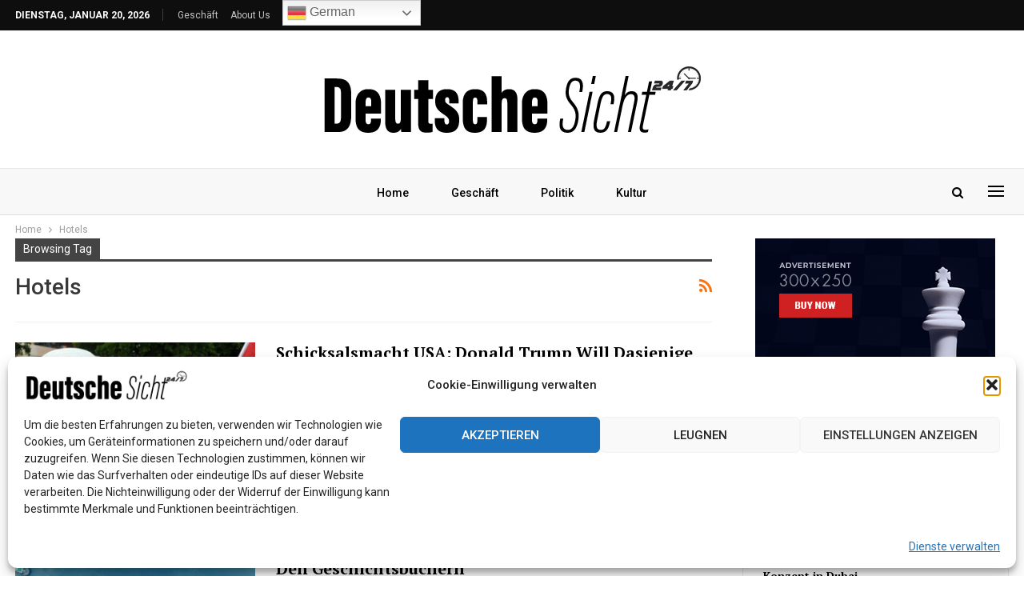

--- FILE ---
content_type: text/html; charset=UTF-8
request_url: https://24ds.org/tag/hotels/
body_size: 27294
content:
	<!DOCTYPE html>
		<!--[if IE 8]>
	<html class="ie ie8" dir="ltr" lang="de" prefix="og: https://ogp.me/ns#"> <![endif]-->
	<!--[if IE 9]>
	<html class="ie ie9" dir="ltr" lang="de" prefix="og: https://ogp.me/ns#"> <![endif]-->
	<!--[if gt IE 9]><!-->
<html dir="ltr" lang="de" prefix="og: https://ogp.me/ns#"> <!--<![endif]-->
	<head>
				<meta charset="UTF-8">
		<meta http-equiv="X-UA-Compatible" content="IE=edge">
		<meta name="viewport" content="width=device-width, initial-scale=1.0">
		<link rel="pingback" href="https://24ds.org/xmlrpc.php"/>

		<title>Hotels - 24ds.org</title>

		<!-- All in One SEO 4.8.7 - aioseo.com -->
	<meta name="robots" content="max-image-preview:large" />
	<link rel="canonical" href="https://24ds.org/tag/hotels/" />
	<link rel="next" href="https://24ds.org/tag/hotels/page/2/" />
	<meta name="generator" content="All in One SEO (AIOSEO) 4.8.7" />
		<script type="application/ld+json" class="aioseo-schema">
			{"@context":"https:\/\/schema.org","@graph":[{"@type":"BreadcrumbList","@id":"https:\/\/24ds.org\/tag\/hotels\/#breadcrumblist","itemListElement":[{"@type":"ListItem","@id":"https:\/\/24ds.org#listItem","position":1,"name":"Home","item":"https:\/\/24ds.org","nextItem":{"@type":"ListItem","@id":"https:\/\/24ds.org\/tag\/hotels\/#listItem","name":"Hotels"}},{"@type":"ListItem","@id":"https:\/\/24ds.org\/tag\/hotels\/#listItem","position":2,"name":"Hotels","previousItem":{"@type":"ListItem","@id":"https:\/\/24ds.org#listItem","name":"Home"}}]},{"@type":"CollectionPage","@id":"https:\/\/24ds.org\/tag\/hotels\/#collectionpage","url":"https:\/\/24ds.org\/tag\/hotels\/","name":"Hotels - 24ds.org","inLanguage":"de-DE","isPartOf":{"@id":"https:\/\/24ds.org\/#website"},"breadcrumb":{"@id":"https:\/\/24ds.org\/tag\/hotels\/#breadcrumblist"}},{"@type":"Organization","@id":"https:\/\/24ds.org\/#organization","name":"24ds.org","url":"https:\/\/24ds.org\/"},{"@type":"WebSite","@id":"https:\/\/24ds.org\/#website","url":"https:\/\/24ds.org\/","name":"24ds.org","inLanguage":"de-DE","publisher":{"@id":"https:\/\/24ds.org\/#organization"}}]}
		</script>
		<!-- All in One SEO -->


<!-- Better Open Graph, Schema.org & Twitter Integration -->
<meta property="og:locale" content="de_de"/>
<meta property="og:site_name" content="24ds.org"/>
<meta property="og:url" content="https://24ds.org/tag/hotels/"/>
<meta property="og:title" content="Archives"/>
<meta property="og:type" content="website"/>
<meta name="twitter:card" content="summary"/>
<meta name="twitter:url" content="https://24ds.org/tag/hotels/"/>
<meta name="twitter:title" content="Archives"/>
<!-- / Better Open Graph, Schema.org & Twitter Integration. -->
<link rel='dns-prefetch' href='//fonts.googleapis.com' />
<link rel='dns-prefetch' href='//www.googletagmanager.com' />
<link rel="alternate" type="application/rss+xml" title="24ds.org &raquo; Feed" href="https://24ds.org/feed/" />
<link rel="alternate" type="application/rss+xml" title="24ds.org &raquo; Kommentar-Feed" href="https://24ds.org/comments/feed/" />
<link rel="alternate" type="application/rss+xml" title="24ds.org &raquo; Hotels Schlagwort-Feed" href="https://24ds.org/tag/hotels/feed/" />
<style id='wp-img-auto-sizes-contain-inline-css' type='text/css'>
img:is([sizes=auto i],[sizes^="auto," i]){contain-intrinsic-size:3000px 1500px}
/*# sourceURL=wp-img-auto-sizes-contain-inline-css */
</style>

<style id='wp-emoji-styles-inline-css' type='text/css'>

	img.wp-smiley, img.emoji {
		display: inline !important;
		border: none !important;
		box-shadow: none !important;
		height: 1em !important;
		width: 1em !important;
		margin: 0 0.07em !important;
		vertical-align: -0.1em !important;
		background: none !important;
		padding: 0 !important;
	}
/*# sourceURL=wp-emoji-styles-inline-css */
</style>
<link rel='stylesheet' id='wp-block-library-css' href='https://24ds.org/wp-includes/css/dist/block-library/style.min.css?ver=6.9' type='text/css' media='all' />
<style id='global-styles-inline-css' type='text/css'>
:root{--wp--preset--aspect-ratio--square: 1;--wp--preset--aspect-ratio--4-3: 4/3;--wp--preset--aspect-ratio--3-4: 3/4;--wp--preset--aspect-ratio--3-2: 3/2;--wp--preset--aspect-ratio--2-3: 2/3;--wp--preset--aspect-ratio--16-9: 16/9;--wp--preset--aspect-ratio--9-16: 9/16;--wp--preset--color--black: #000000;--wp--preset--color--cyan-bluish-gray: #abb8c3;--wp--preset--color--white: #ffffff;--wp--preset--color--pale-pink: #f78da7;--wp--preset--color--vivid-red: #cf2e2e;--wp--preset--color--luminous-vivid-orange: #ff6900;--wp--preset--color--luminous-vivid-amber: #fcb900;--wp--preset--color--light-green-cyan: #7bdcb5;--wp--preset--color--vivid-green-cyan: #00d084;--wp--preset--color--pale-cyan-blue: #8ed1fc;--wp--preset--color--vivid-cyan-blue: #0693e3;--wp--preset--color--vivid-purple: #9b51e0;--wp--preset--gradient--vivid-cyan-blue-to-vivid-purple: linear-gradient(135deg,rgb(6,147,227) 0%,rgb(155,81,224) 100%);--wp--preset--gradient--light-green-cyan-to-vivid-green-cyan: linear-gradient(135deg,rgb(122,220,180) 0%,rgb(0,208,130) 100%);--wp--preset--gradient--luminous-vivid-amber-to-luminous-vivid-orange: linear-gradient(135deg,rgb(252,185,0) 0%,rgb(255,105,0) 100%);--wp--preset--gradient--luminous-vivid-orange-to-vivid-red: linear-gradient(135deg,rgb(255,105,0) 0%,rgb(207,46,46) 100%);--wp--preset--gradient--very-light-gray-to-cyan-bluish-gray: linear-gradient(135deg,rgb(238,238,238) 0%,rgb(169,184,195) 100%);--wp--preset--gradient--cool-to-warm-spectrum: linear-gradient(135deg,rgb(74,234,220) 0%,rgb(151,120,209) 20%,rgb(207,42,186) 40%,rgb(238,44,130) 60%,rgb(251,105,98) 80%,rgb(254,248,76) 100%);--wp--preset--gradient--blush-light-purple: linear-gradient(135deg,rgb(255,206,236) 0%,rgb(152,150,240) 100%);--wp--preset--gradient--blush-bordeaux: linear-gradient(135deg,rgb(254,205,165) 0%,rgb(254,45,45) 50%,rgb(107,0,62) 100%);--wp--preset--gradient--luminous-dusk: linear-gradient(135deg,rgb(255,203,112) 0%,rgb(199,81,192) 50%,rgb(65,88,208) 100%);--wp--preset--gradient--pale-ocean: linear-gradient(135deg,rgb(255,245,203) 0%,rgb(182,227,212) 50%,rgb(51,167,181) 100%);--wp--preset--gradient--electric-grass: linear-gradient(135deg,rgb(202,248,128) 0%,rgb(113,206,126) 100%);--wp--preset--gradient--midnight: linear-gradient(135deg,rgb(2,3,129) 0%,rgb(40,116,252) 100%);--wp--preset--font-size--small: 13px;--wp--preset--font-size--medium: 20px;--wp--preset--font-size--large: 36px;--wp--preset--font-size--x-large: 42px;--wp--preset--spacing--20: 0.44rem;--wp--preset--spacing--30: 0.67rem;--wp--preset--spacing--40: 1rem;--wp--preset--spacing--50: 1.5rem;--wp--preset--spacing--60: 2.25rem;--wp--preset--spacing--70: 3.38rem;--wp--preset--spacing--80: 5.06rem;--wp--preset--shadow--natural: 6px 6px 9px rgba(0, 0, 0, 0.2);--wp--preset--shadow--deep: 12px 12px 50px rgba(0, 0, 0, 0.4);--wp--preset--shadow--sharp: 6px 6px 0px rgba(0, 0, 0, 0.2);--wp--preset--shadow--outlined: 6px 6px 0px -3px rgb(255, 255, 255), 6px 6px rgb(0, 0, 0);--wp--preset--shadow--crisp: 6px 6px 0px rgb(0, 0, 0);}:where(.is-layout-flex){gap: 0.5em;}:where(.is-layout-grid){gap: 0.5em;}body .is-layout-flex{display: flex;}.is-layout-flex{flex-wrap: wrap;align-items: center;}.is-layout-flex > :is(*, div){margin: 0;}body .is-layout-grid{display: grid;}.is-layout-grid > :is(*, div){margin: 0;}:where(.wp-block-columns.is-layout-flex){gap: 2em;}:where(.wp-block-columns.is-layout-grid){gap: 2em;}:where(.wp-block-post-template.is-layout-flex){gap: 1.25em;}:where(.wp-block-post-template.is-layout-grid){gap: 1.25em;}.has-black-color{color: var(--wp--preset--color--black) !important;}.has-cyan-bluish-gray-color{color: var(--wp--preset--color--cyan-bluish-gray) !important;}.has-white-color{color: var(--wp--preset--color--white) !important;}.has-pale-pink-color{color: var(--wp--preset--color--pale-pink) !important;}.has-vivid-red-color{color: var(--wp--preset--color--vivid-red) !important;}.has-luminous-vivid-orange-color{color: var(--wp--preset--color--luminous-vivid-orange) !important;}.has-luminous-vivid-amber-color{color: var(--wp--preset--color--luminous-vivid-amber) !important;}.has-light-green-cyan-color{color: var(--wp--preset--color--light-green-cyan) !important;}.has-vivid-green-cyan-color{color: var(--wp--preset--color--vivid-green-cyan) !important;}.has-pale-cyan-blue-color{color: var(--wp--preset--color--pale-cyan-blue) !important;}.has-vivid-cyan-blue-color{color: var(--wp--preset--color--vivid-cyan-blue) !important;}.has-vivid-purple-color{color: var(--wp--preset--color--vivid-purple) !important;}.has-black-background-color{background-color: var(--wp--preset--color--black) !important;}.has-cyan-bluish-gray-background-color{background-color: var(--wp--preset--color--cyan-bluish-gray) !important;}.has-white-background-color{background-color: var(--wp--preset--color--white) !important;}.has-pale-pink-background-color{background-color: var(--wp--preset--color--pale-pink) !important;}.has-vivid-red-background-color{background-color: var(--wp--preset--color--vivid-red) !important;}.has-luminous-vivid-orange-background-color{background-color: var(--wp--preset--color--luminous-vivid-orange) !important;}.has-luminous-vivid-amber-background-color{background-color: var(--wp--preset--color--luminous-vivid-amber) !important;}.has-light-green-cyan-background-color{background-color: var(--wp--preset--color--light-green-cyan) !important;}.has-vivid-green-cyan-background-color{background-color: var(--wp--preset--color--vivid-green-cyan) !important;}.has-pale-cyan-blue-background-color{background-color: var(--wp--preset--color--pale-cyan-blue) !important;}.has-vivid-cyan-blue-background-color{background-color: var(--wp--preset--color--vivid-cyan-blue) !important;}.has-vivid-purple-background-color{background-color: var(--wp--preset--color--vivid-purple) !important;}.has-black-border-color{border-color: var(--wp--preset--color--black) !important;}.has-cyan-bluish-gray-border-color{border-color: var(--wp--preset--color--cyan-bluish-gray) !important;}.has-white-border-color{border-color: var(--wp--preset--color--white) !important;}.has-pale-pink-border-color{border-color: var(--wp--preset--color--pale-pink) !important;}.has-vivid-red-border-color{border-color: var(--wp--preset--color--vivid-red) !important;}.has-luminous-vivid-orange-border-color{border-color: var(--wp--preset--color--luminous-vivid-orange) !important;}.has-luminous-vivid-amber-border-color{border-color: var(--wp--preset--color--luminous-vivid-amber) !important;}.has-light-green-cyan-border-color{border-color: var(--wp--preset--color--light-green-cyan) !important;}.has-vivid-green-cyan-border-color{border-color: var(--wp--preset--color--vivid-green-cyan) !important;}.has-pale-cyan-blue-border-color{border-color: var(--wp--preset--color--pale-cyan-blue) !important;}.has-vivid-cyan-blue-border-color{border-color: var(--wp--preset--color--vivid-cyan-blue) !important;}.has-vivid-purple-border-color{border-color: var(--wp--preset--color--vivid-purple) !important;}.has-vivid-cyan-blue-to-vivid-purple-gradient-background{background: var(--wp--preset--gradient--vivid-cyan-blue-to-vivid-purple) !important;}.has-light-green-cyan-to-vivid-green-cyan-gradient-background{background: var(--wp--preset--gradient--light-green-cyan-to-vivid-green-cyan) !important;}.has-luminous-vivid-amber-to-luminous-vivid-orange-gradient-background{background: var(--wp--preset--gradient--luminous-vivid-amber-to-luminous-vivid-orange) !important;}.has-luminous-vivid-orange-to-vivid-red-gradient-background{background: var(--wp--preset--gradient--luminous-vivid-orange-to-vivid-red) !important;}.has-very-light-gray-to-cyan-bluish-gray-gradient-background{background: var(--wp--preset--gradient--very-light-gray-to-cyan-bluish-gray) !important;}.has-cool-to-warm-spectrum-gradient-background{background: var(--wp--preset--gradient--cool-to-warm-spectrum) !important;}.has-blush-light-purple-gradient-background{background: var(--wp--preset--gradient--blush-light-purple) !important;}.has-blush-bordeaux-gradient-background{background: var(--wp--preset--gradient--blush-bordeaux) !important;}.has-luminous-dusk-gradient-background{background: var(--wp--preset--gradient--luminous-dusk) !important;}.has-pale-ocean-gradient-background{background: var(--wp--preset--gradient--pale-ocean) !important;}.has-electric-grass-gradient-background{background: var(--wp--preset--gradient--electric-grass) !important;}.has-midnight-gradient-background{background: var(--wp--preset--gradient--midnight) !important;}.has-small-font-size{font-size: var(--wp--preset--font-size--small) !important;}.has-medium-font-size{font-size: var(--wp--preset--font-size--medium) !important;}.has-large-font-size{font-size: var(--wp--preset--font-size--large) !important;}.has-x-large-font-size{font-size: var(--wp--preset--font-size--x-large) !important;}
/*# sourceURL=global-styles-inline-css */
</style>

<style id='classic-theme-styles-inline-css' type='text/css'>
/*! This file is auto-generated */
.wp-block-button__link{color:#fff;background-color:#32373c;border-radius:9999px;box-shadow:none;text-decoration:none;padding:calc(.667em + 2px) calc(1.333em + 2px);font-size:1.125em}.wp-block-file__button{background:#32373c;color:#fff;text-decoration:none}
/*# sourceURL=/wp-includes/css/classic-themes.min.css */
</style>
<link rel='stylesheet' id='bs-icons-css' href='https://24ds.org/wp-content/themes/publisher/includes/libs/better-framework/assets/css/bs-icons.css?ver=3.15.0' type='text/css' media='all' />
<link rel='stylesheet' id='better-social-counter-css' href='https://24ds.org/wp-content/plugins/better-social-counter/css/style.min.css?ver=1.13.2' type='text/css' media='all' />
<link rel='stylesheet' id='wsl-widget-css' href='https://24ds.org/wp-content/plugins/wordpress-social-login/assets/css/style.css?ver=6.9' type='text/css' media='all' />
<link rel='stylesheet' id='cmplz-general-css' href='https://24ds.org/wp-content/plugins/complianz-gdpr/assets/css/cookieblocker.min.css?ver=1757653995' type='text/css' media='all' />
<link rel='stylesheet' id='bf-slick-css' href='https://24ds.org/wp-content/themes/publisher/includes/libs/better-framework/assets/css/slick.min.css?ver=3.15.0' type='text/css' media='all' />
<link rel='stylesheet' id='fontawesome-css' href='https://24ds.org/wp-content/themes/publisher/includes/libs/better-framework/assets/css/font-awesome.min.css?ver=3.15.0' type='text/css' media='all' />
<link rel='stylesheet' id='br-numbers-css' href='https://fonts.googleapis.com/css?family=Oswald&#038;text=0123456789.%2F%5C%25&#038;ver=6.9' type='text/css' media='all' />
<link rel='stylesheet' id='better-reviews-css' href='https://24ds.org/wp-content/plugins/better-reviews/css/better-reviews.min.css?ver=1.4.12' type='text/css' media='all' />
<link rel='stylesheet' id='smart-lists-pack-pro-css' href='https://24ds.org/wp-content/plugins/smart-lists-pack-pro/css/smart-lists-pack.min.css?ver=1.4.5' type='text/css' media='all' />
<link rel='stylesheet' id='pretty-photo-css' href='https://24ds.org/wp-content/themes/publisher/includes/libs/better-framework/assets/css/pretty-photo.min.css?ver=3.15.0' type='text/css' media='all' />
<link rel='stylesheet' id='theme-libs-css' href='https://24ds.org/wp-content/themes/publisher/css/theme-libs.min.css?ver=7.11.0' type='text/css' media='all' />
<link rel='stylesheet' id='publisher-css' href='https://24ds.org/wp-content/themes/publisher/style-7.11.0.min.css?ver=7.11.0' type='text/css' media='all' />
<link rel='stylesheet' id='better-framework-main-fonts-css' href='https://fonts.googleapis.com/css?family=Roboto:400,500,700,400italic%7CPT+Serif:700&#038;display=swap' type='text/css' media='all' />
<link rel='stylesheet' id='publisher-theme-news-plus-css' href='https://24ds.org/wp-content/themes/publisher/includes/styles/news-plus/style.min.css?ver=7.11.0' type='text/css' media='all' />
<script type="text/javascript" src="https://24ds.org/wp-includes/js/jquery/jquery.min.js?ver=3.7.1" id="jquery-core-js"></script>
<script type="text/javascript" src="https://24ds.org/wp-includes/js/jquery/jquery-migrate.min.js?ver=3.4.1" id="jquery-migrate-js"></script>
<link rel="https://api.w.org/" href="https://24ds.org/wp-json/" /><link rel="alternate" title="JSON" type="application/json" href="https://24ds.org/wp-json/wp/v2/tags/2035" /><link rel="EditURI" type="application/rsd+xml" title="RSD" href="https://24ds.org/xmlrpc.php?rsd" />
<meta name="generator" content="WordPress 6.9" />
			<link rel="amphtml" href="https://24ds.org/amp/tag/hotels/"/>
			<meta name="generator" content="Site Kit by Google 1.170.0" />			<style>.cmplz-hidden {
					display: none !important;
				}</style><meta name="google-site-verification" content="sOp7GK4BUI9SJkLOv12UpxecaYAAvTT1c0wxvRA3OeE"><meta name="generator" content="Powered by WPBakery Page Builder - drag and drop page builder for WordPress."/>
<script type="application/ld+json">{
    "@context": "http://schema.org/",
    "@type": "Organization",
    "@id": "#organization",
    "logo": {
        "@type": "ImageObject",
        "url": "https://24ds.org/wp-content/uploads/2022/07/logo.png"
    },
    "url": "https://24ds.org/",
    "name": "24ds.org",
    "description": ""
}</script>
<script type="application/ld+json">{
    "@context": "http://schema.org/",
    "@type": "WebSite",
    "name": "24ds.org",
    "alternateName": "",
    "url": "https://24ds.org/"
}</script>
<link rel='stylesheet' id='7.11.0-1768935678' href='https://24ds.org/wp-content/bs-booster-cache/e8980e25bc55a22c5197393412561e56.css' type='text/css' media='all' />
<link rel="icon" href="https://24ds.org/wp-content/uploads/2022/07/fav.png" sizes="32x32" />
<link rel="icon" href="https://24ds.org/wp-content/uploads/2022/07/fav.png" sizes="192x192" />
<link rel="apple-touch-icon" href="https://24ds.org/wp-content/uploads/2022/07/fav.png" />
<meta name="msapplication-TileImage" content="https://24ds.org/wp-content/uploads/2022/07/fav.png" />
<noscript><style> .wpb_animate_when_almost_visible { opacity: 1; }</style></noscript>	</head>

<body data-cmplz=2 class="archive tag tag-hotels tag-2035 wp-theme-publisher bs-theme bs-publisher bs-publisher-news-plus active-light-box ltr close-rh page-layout-2-col page-layout-2-col-right full-width active-sticky-sidebar main-menu-sticky-smart main-menu-out-full-width active-ajax-search  wpb-js-composer js-comp-ver-6.7.0 vc_responsive bs-ll-a" dir="ltr">
<div class="off-canvas-overlay"></div>
<div class="off-canvas-container left skin-white">
	<div class="off-canvas-inner">
		<span class="canvas-close"><i></i></span>
					<div class="off-canvas-search">
				<form role="search" method="get" action="https://24ds.org">
					<input type="text" name="s" value=""
					       placeholder="Search...">
					<i class="fa fa-search"></i>
				</form>
			</div>
						<div class="off-canvas-menu">
				<div class="off-canvas-menu-fallback"></div>
			</div>
				</div>
</div>
	<header id="header" class="site-header header-style-1 full-width" itemscope="itemscope" itemtype="https://schema.org/WPHeader">
		<section class="topbar topbar-style-1 hidden-xs hidden-xs">
	<div class="content-wrap">
		<div class="container">
			<div class="topbar-inner clearfix">

				
				<div class="section-menu">
						<div id="menu-top" class="menu top-menu-wrapper" role="navigation" itemscope="itemscope" itemtype="https://schema.org/SiteNavigationElement">
		<nav class="top-menu-container">

			<ul id="top-navigation" class="top-menu menu clearfix bsm-pure">
									<li id="topbar-date" class="menu-item menu-item-date">
					<span
						class="topbar-date">Dienstag, Januar 20, 2026</span>
					</li>
					<li id="menu-item-429" class="menu-item menu-item-type-taxonomy menu-item-object-category menu-term-23 better-anim-fade menu-item-429"><a href="https://24ds.org/category/bs-business/">Geschäft</a></li>
<li id="menu-item-430" class="menu-item menu-item-type-post_type menu-item-object-page better-anim-fade menu-item-430"><a href="https://24ds.org/bs-about-us/">About Us</a></li>
<li style="position:relative;" class="menu-item menu-item-gtranslate"><div style="position:absolute;white-space:nowrap;" id="gtranslate_menu_wrapper_61737"></div></li>			</ul>

		</nav>
	</div>
				</div>
			</div>
		</div>
	</div>
</section>
		<div class="header-inner">
			<div class="content-wrap">
				<div class="container">
					<div id="site-branding" class="site-branding">
	<p  id="site-title" class="logo h1 img-logo">
	<a href="https://24ds.org/" itemprop="url" rel="home">
					<img id="site-logo" src="https://24ds.org/wp-content/uploads/2022/07/logo.png"
			     alt="Publisher"  data-bsrjs="https://24ds.org/wp-content/uploads/2022/07/logo.png"  />

			<span class="site-title">Publisher - </span>
				</a>
</p>
</div><!-- .site-branding -->
				</div>

			</div>
		</div>
		<div id="menu-main" class="menu main-menu-wrapper show-search-item show-off-canvas menu-actions-btn-width-2" role="navigation" itemscope="itemscope" itemtype="https://schema.org/SiteNavigationElement">
	<div class="main-menu-inner">
		<div class="content-wrap">
			<div class="container">

				<nav class="main-menu-container">
					<ul id="main-navigation" class="main-menu menu bsm-pure clearfix">
						<li id="menu-item-423" class="menu-item menu-item-type-post_type menu-item-object-page menu-item-home better-anim-fade menu-item-423"><a href="https://24ds.org/">Home</a></li>
<li id="menu-item-424" class="menu-item menu-item-type-taxonomy menu-item-object-category menu-term-23 better-anim-fade menu-item-424"><a href="https://24ds.org/category/bs-business/">Geschäft</a></li>
<li id="menu-item-684" class="menu-item menu-item-type-taxonomy menu-item-object-category menu-term-37 better-anim-fade menu-item-684"><a href="https://24ds.org/category/politics/">Politik</a></li>
<li id="menu-item-685" class="menu-item menu-item-type-taxonomy menu-item-object-category menu-term-38 better-anim-fade menu-item-685"><a href="https://24ds.org/category/kultur/">Kultur</a></li>
					</ul><!-- #main-navigation -->
											<div class="menu-action-buttons width-2">
															<div class="off-canvas-menu-icon-container off-icon-left">
									<div class="off-canvas-menu-icon">
										<div class="off-canvas-menu-icon-el"></div>
									</div>
								</div>
																<div class="search-container close">
									<span class="search-handler"><i class="fa fa-search"></i></span>

									<div class="search-box clearfix">
										<form role="search" method="get" class="search-form clearfix" action="https://24ds.org">
	<input type="search" class="search-field"
	       placeholder="Search..."
	       value="" name="s"
	       title="Search for:"
	       autocomplete="off">
	<input type="submit" class="search-submit" value="Search">
</form><!-- .search-form -->
									</div>
								</div>
														</div>
										</nav><!-- .main-menu-container -->

			</div>
		</div>
	</div>
</div><!-- .menu -->	</header><!-- .header -->
	<div class="rh-header clearfix light deferred-block-exclude">
		<div class="rh-container clearfix">

			<div class="menu-container close">
				<span class="menu-handler"><span class="lines"></span></span>
			</div><!-- .menu-container -->

			<div class="logo-container rh-img-logo">
				<a href="https://24ds.org/" itemprop="url" rel="home">
											<img src="https://24ds.org/wp-content/uploads/2022/07/logo.png"
						     alt="24ds.org"  data-bsrjs="https://24ds.org/wp-content/uploads/2022/07/logo.png"  />				</a>
			</div><!-- .logo-container -->
		</div><!-- .rh-container -->
	</div><!-- .rh-header -->
		<div class="main-wrap content-main-wrap">
		<nav role="navigation" aria-label="Breadcrumbs" class="bf-breadcrumb clearfix bc-top-style"><div class="content-wrap"><div class="container bf-breadcrumb-container"><ul class="bf-breadcrumb-items" itemscope itemtype="http://schema.org/BreadcrumbList"><meta name="numberOfItems" content="2" /><meta name="itemListOrder" content="Ascending" /><li itemprop="itemListElement" itemscope itemtype="http://schema.org/ListItem" class="bf-breadcrumb-item bf-breadcrumb-begin"><a itemprop="item" href="https://24ds.org" rel="home"><span itemprop="name">Home</span></a><meta itemprop="position" content="1" /></li><li itemprop="itemListElement" itemscope itemtype="http://schema.org/ListItem" class="bf-breadcrumb-item bf-breadcrumb-end"><span itemprop="name">Hotels</span><meta itemprop="item" content="https://24ds.org/tag/hotels/"/><meta itemprop="position" content="2" /></li></ul></div></div></nav><div class="content-wrap">
		<main id="content" class="content-container">

		<div class="container layout-2-col layout-2-col-1 layout-right-sidebar layout-bc-before">
			<div class="row main-section">
										<div class="col-sm-8 content-column">
							<section class="archive-title tag-title with-action">
	<div class="pre-title"><span>Browsing Tag</span></div>

	<div class="actions-container">
		<a class="rss-link" href="https://24ds.org/tag/hotels/feed/"><i class="fa fa-rss"></i></a>
	</div>

	<h1 class="page-heading"><span class="h-title">Hotels</span></h1>

	</section>
	<div class="listing listing-blog listing-blog-5 clearfix ">
		<article class="post-1728298 type-post format-standard has-post-thumbnail   listing-item listing-item-blog  listing-item-blog-5 main-term-1 bsw-9 ">
	<div class="item-inner clearfix">

					<div class="featured clearfix">
								<a  alt="Schicksalsmacht USA: Donald Trump will das „Problem Kuba“ endlich und endgültig lösen" title="Schicksalsmacht USA: Donald Trump will dasjenige „Problem Kuba“ endlich und irreversibel lockern" data-src="https://24ds.org/wp-content/uploads/2026/01/schicksalsmacht-usa-donald-trump-will-das-problem-kuba-endlich-und-endgueltig-loesen-357x210.jpg" data-bs-srcset="{&quot;baseurl&quot;:&quot;https:\/\/24ds.org\/wp-content\/uploads\/2026\/01\/&quot;,&quot;sizes&quot;:{&quot;210&quot;:&quot;schicksalsmacht-usa-donald-trump-will-das-problem-kuba-endlich-und-endgueltig-loesen-210x136.jpg&quot;,&quot;279&quot;:&quot;schicksalsmacht-usa-donald-trump-will-das-problem-kuba-endlich-und-endgueltig-loesen-279x220.jpg&quot;,&quot;357&quot;:&quot;schicksalsmacht-usa-donald-trump-will-das-problem-kuba-endlich-und-endgueltig-loesen-357x210.jpg&quot;,&quot;750&quot;:&quot;schicksalsmacht-usa-donald-trump-will-das-problem-kuba-endlich-und-endgueltig-loesen-750x430.jpg&quot;,&quot;1200&quot;:&quot;schicksalsmacht-usa-donald-trump-will-das-problem-kuba-endlich-und-endgueltig-loesen.jpg&quot;}}"						class="img-holder" href="https://24ds.org/schicksalsmacht-usa-donald-trump-will-dasjenige-problem-kuba-endlich-und-irreversibel-lockern/"></a>
							</div>
		<h2 class="title">		<a href="https://24ds.org/schicksalsmacht-usa-donald-trump-will-dasjenige-problem-kuba-endlich-und-irreversibel-lockern/" class="post-title post-url">
			Schicksalsmacht USA: Donald Trump will dasjenige „Problem Kuba“ endlich und irreversibel lockern		</a>
		</h2>		<div class="post-meta">

							<a href="https://24ds.org/author/editorcs/"
				   title="Browse Author Articles"
				   class="post-author-a">
					<i class="post-author author">
						Valeri Ott-Hauser					</i>
				</a>
							<span class="time"><time class="post-published updated"
				                         datetime="2026-01-19T13:15:45+01:00">Jan. 19, 2026</time></span>
						</div>
					<div class="post-summary">
				<div><img src="https://www.freitag.de/autoren/konrad-ege/usa-donald-trump-will-das-problem-kuba-endlich-und-endgueltig-loesen/@@images/image/great" class="ff-og-image-inserted"></img></div><div id>Kuba-Politik war und ist für US-Regierungen stets auch Innenpolitik. Das hat viel mit einer aggressiven exilkubanischen Community zu tun, die den sozialistischen Karibikstaat zur Strecke bringen will. Donald Trump</div>&hellip;					<br><a class="read-more"
					       href="https://24ds.org/schicksalsmacht-usa-donald-trump-will-dasjenige-problem-kuba-endlich-und-irreversibel-lockern/">Read More...</a>
							</div>
				</div>
	</article >
	<article class="post-1726373 type-post format-standard has-post-thumbnail   listing-item listing-item-blog  listing-item-blog-5 main-term-23 bsw-9 ">
	<div class="item-inner clearfix">

					<div class="featured clearfix">
								<a  alt="Ausfuhren boomen: Chinas Exportrekord landet in den Geschichtsbüchern" title="Ausfuhren boomen: Chinas Exportrekord landet in den Geschichtsbüchern" data-src="https://24ds.org/wp-content/uploads/2026/01/ausfuhren-boomen-chinas-exportrekord-landet-in-den-geschichtsbuechern-357x210.webp" data-bs-srcset="{&quot;baseurl&quot;:&quot;https:\/\/24ds.org\/wp-content\/uploads\/2026\/01\/&quot;,&quot;sizes&quot;:{&quot;210&quot;:&quot;ausfuhren-boomen-chinas-exportrekord-landet-in-den-geschichtsbuechern-210x136.webp&quot;,&quot;279&quot;:&quot;ausfuhren-boomen-chinas-exportrekord-landet-in-den-geschichtsbuechern-279x220.webp&quot;,&quot;357&quot;:&quot;ausfuhren-boomen-chinas-exportrekord-landet-in-den-geschichtsbuechern-357x210.webp&quot;,&quot;750&quot;:&quot;ausfuhren-boomen-chinas-exportrekord-landet-in-den-geschichtsbuechern-750x430.webp&quot;,&quot;1200&quot;:&quot;ausfuhren-boomen-chinas-exportrekord-landet-in-den-geschichtsbuechern.webp&quot;}}"						class="img-holder" href="https://24ds.org/ausfuhren-boomen-chinas-exportrekord-landet-in-den-geschichtsbuechern/"></a>
							</div>
		<h2 class="title">		<a href="https://24ds.org/ausfuhren-boomen-chinas-exportrekord-landet-in-den-geschichtsbuechern/" class="post-title post-url">
			Ausfuhren boomen: Chinas Exportrekord landet in den Geschichtsbüchern		</a>
		</h2>		<div class="post-meta">

							<a href="https://24ds.org/author/editorcs/"
				   title="Browse Author Articles"
				   class="post-author-a">
					<i class="post-author author">
						Valeri Ott-Hauser					</i>
				</a>
							<span class="time"><time class="post-published updated"
				                         datetime="2026-01-14T19:47:21+01:00">Jan. 14, 2026</time></span>
						</div>
					<div class="post-summary">
				China trotzt Trump und erzielt einen Exportüberschuss, der historisch seines Gleichen sucht. Bringt das neue Jahr neue Handelskonflikte?					<br><a class="read-more"
					       href="https://24ds.org/ausfuhren-boomen-chinas-exportrekord-landet-in-den-geschichtsbuechern/">Read More...</a>
							</div>
				</div>
	</article >
	<article class="post-1725823 type-post format-standard has-post-thumbnail   listing-item listing-item-blog  listing-item-blog-5 main-term-23 bsw-9 ">
	<div class="item-inner clearfix">

					<div class="featured clearfix">
								<a  alt="Deutsche Bahn: Der große Stillstand zur Winterzeit" title="Deutsche Bahn: Der große Stillstand zur Winterzeit" data-src="https://24ds.org/wp-content/uploads/2026/01/deutsche-bahn-der-grosse-stillstand-zur-winterzeit-357x210.webp" data-bs-srcset="{&quot;baseurl&quot;:&quot;https:\/\/24ds.org\/wp-content\/uploads\/2026\/01\/&quot;,&quot;sizes&quot;:{&quot;210&quot;:&quot;deutsche-bahn-der-grosse-stillstand-zur-winterzeit-210x136.webp&quot;,&quot;279&quot;:&quot;deutsche-bahn-der-grosse-stillstand-zur-winterzeit-279x220.webp&quot;,&quot;357&quot;:&quot;deutsche-bahn-der-grosse-stillstand-zur-winterzeit-357x210.webp&quot;,&quot;750&quot;:&quot;deutsche-bahn-der-grosse-stillstand-zur-winterzeit-750x430.webp&quot;,&quot;1200&quot;:&quot;deutsche-bahn-der-grosse-stillstand-zur-winterzeit.webp&quot;}}"						class="img-holder" href="https://24ds.org/deutsche-bahn-der-grosse-stillstand-zur-winterzeit/"></a>
							</div>
		<h2 class="title">		<a href="https://24ds.org/deutsche-bahn-der-grosse-stillstand-zur-winterzeit/" class="post-title post-url">
			Deutsche Bahn: Der große Stillstand zur Winterzeit		</a>
		</h2>		<div class="post-meta">

							<a href="https://24ds.org/author/editorcs/"
				   title="Browse Author Articles"
				   class="post-author-a">
					<i class="post-author author">
						Valeri Ott-Hauser					</i>
				</a>
							<span class="time"><time class="post-published updated"
				                         datetime="2026-01-13T19:49:37+01:00">Jan. 13, 2026</time></span>
						</div>
					<div class="post-summary">
				Der Wintersturm Elli entpuppte sich als weniger gravierend als gedacht. Trotzdem war der Schienenverkehr weitgehend lahmgelegt. Muss das sein?					<br><a class="read-more"
					       href="https://24ds.org/deutsche-bahn-der-grosse-stillstand-zur-winterzeit/">Read More...</a>
							</div>
				</div>
	</article >
	<article class="post-1725162 type-post format-standard has-post-thumbnail   listing-item listing-item-blog  listing-item-blog-5 main-term-38 bsw-9 ">
	<div class="item-inner clearfix">

					<div class="featured clearfix">
								<a  alt="Jadegrün, Purpur, Korallenrot, Leopardenmuster – Europas Hotels entdecken den Mut zur Opulenz neu" title="Jadegrün, Purpur, Korallenrot, Leopardenmuster – Europas Hotels erspähen den Mut zur Opulenz neu" data-src="https://24ds.org/wp-content/uploads/2026/01/jadegruen-purpur-korallenrot-leopardenmuster-europas-hotels-entdecken-den-mut-zur-opulenz-neu-357x210.jpg" data-bs-srcset="{&quot;baseurl&quot;:&quot;https:\/\/24ds.org\/wp-content\/uploads\/2026\/01\/&quot;,&quot;sizes&quot;:{&quot;210&quot;:&quot;jadegruen-purpur-korallenrot-leopardenmuster-europas-hotels-entdecken-den-mut-zur-opulenz-neu-210x136.jpg&quot;,&quot;279&quot;:&quot;jadegruen-purpur-korallenrot-leopardenmuster-europas-hotels-entdecken-den-mut-zur-opulenz-neu-279x220.jpg&quot;,&quot;357&quot;:&quot;jadegruen-purpur-korallenrot-leopardenmuster-europas-hotels-entdecken-den-mut-zur-opulenz-neu-357x210.jpg&quot;,&quot;750&quot;:&quot;jadegruen-purpur-korallenrot-leopardenmuster-europas-hotels-entdecken-den-mut-zur-opulenz-neu-750x430.jpg&quot;,&quot;1200&quot;:&quot;jadegruen-purpur-korallenrot-leopardenmuster-europas-hotels-entdecken-den-mut-zur-opulenz-neu.jpg&quot;}}"						class="img-holder" href="https://24ds.org/jadegruen-purpur-korallenrot-leopardenmuster-europas-hotels-erspaehen-den-mut-zur-opulenz-neu/"></a>
							</div>
		<h2 class="title">		<a href="https://24ds.org/jadegruen-purpur-korallenrot-leopardenmuster-europas-hotels-erspaehen-den-mut-zur-opulenz-neu/" class="post-title post-url">
			Jadegrün, Purpur, Korallenrot, Leopardenmuster – Europas Hotels erspähen den Mut zur Opulenz neu		</a>
		</h2>		<div class="post-meta">

							<a href="https://24ds.org/author/editorcs/"
				   title="Browse Author Articles"
				   class="post-author-a">
					<i class="post-author author">
						Valeri Ott-Hauser					</i>
				</a>
							<span class="time"><time class="post-published updated"
				                         datetime="2026-01-12T17:09:03+01:00">Jan. 12, 2026</time></span>
						</div>
					<div class="post-summary">
				Ton in Ton war gestern: Nach Zeiten, in denen Zurückhaltung als Luxus galt, setzen nun immer mehr Hotels auf Mut zur Farbe und zur Inszenierung. Von Paris über Mailand bis London überraschen Häuser ihre Gäste mit Interieur, das ins Auge&hellip;					<br><a class="read-more"
					       href="https://24ds.org/jadegruen-purpur-korallenrot-leopardenmuster-europas-hotels-erspaehen-den-mut-zur-opulenz-neu/">Read More...</a>
							</div>
				</div>
	</article >
	<article class="post-1723850 type-post format-standard has-post-thumbnail   listing-item listing-item-blog  listing-item-blog-5 main-term-23 bsw-9 ">
	<div class="item-inner clearfix">

					<div class="featured clearfix">
								<a  alt="Luftverkehr: Memmingen hebt ab" title="Luftverkehr: Memmingen hebt ab" data-src="https://24ds.org/wp-content/uploads/2026/01/luftverkehr-memmingen-hebt-ab-357x210.webp" data-bs-srcset="{&quot;baseurl&quot;:&quot;https:\/\/24ds.org\/wp-content\/uploads\/2026\/01\/&quot;,&quot;sizes&quot;:{&quot;210&quot;:&quot;luftverkehr-memmingen-hebt-ab-210x136.webp&quot;,&quot;279&quot;:&quot;luftverkehr-memmingen-hebt-ab-279x220.webp&quot;,&quot;357&quot;:&quot;luftverkehr-memmingen-hebt-ab-357x210.webp&quot;,&quot;714&quot;:&quot;luftverkehr-memmingen-hebt-ab.webp&quot;}}"						class="img-holder" href="https://24ds.org/luftverkehr-memmingen-hebt-ab/"></a>
							</div>
		<h2 class="title">		<a href="https://24ds.org/luftverkehr-memmingen-hebt-ab/" class="post-title post-url">
			Luftverkehr: Memmingen hebt ab		</a>
		</h2>		<div class="post-meta">

							<a href="https://24ds.org/author/editorcs/"
				   title="Browse Author Articles"
				   class="post-author-a">
					<i class="post-author author">
						Valeri Ott-Hauser					</i>
				</a>
							<span class="time"><time class="post-published updated"
				                         datetime="2026-01-08T20:17:12+01:00">Jan. 8, 2026</time></span>
						</div>
					<div class="post-summary">
				Die Deutschen fliegen weniger als früher. Ein kleiner Flughafen in Bayern ist die große Ausnahme: Er hat doppelt so viele Passagiere wie vor fünf Jahren und verblüfft die Konkurrenz.					<br><a class="read-more"
					       href="https://24ds.org/luftverkehr-memmingen-hebt-ab/">Read More...</a>
							</div>
				</div>
	</article >
	<article class="post-1723829 type-post format-standard has-post-thumbnail   listing-item listing-item-blog  listing-item-blog-5 main-term-23 bsw-9 ">
	<div class="item-inner clearfix">

					<div class="featured clearfix">
								<a  alt="Großwäschereien: Nicht mal das Handtuch gehört dem Hotel" title="Großwäschereien: Nicht mal dasjenige Handtuch gehört dem Hotel" data-src="https://24ds.org/wp-content/uploads/2026/01/grosswaeschereien-nicht-mal-das-handtuch-gehoert-dem-hotel-357x210.webp" data-bs-srcset="{&quot;baseurl&quot;:&quot;https:\/\/24ds.org\/wp-content\/uploads\/2026\/01\/&quot;,&quot;sizes&quot;:{&quot;210&quot;:&quot;grosswaeschereien-nicht-mal-das-handtuch-gehoert-dem-hotel-210x136.webp&quot;,&quot;279&quot;:&quot;grosswaeschereien-nicht-mal-das-handtuch-gehoert-dem-hotel-279x220.webp&quot;,&quot;357&quot;:&quot;grosswaeschereien-nicht-mal-das-handtuch-gehoert-dem-hotel-357x210.webp&quot;,&quot;750&quot;:&quot;grosswaeschereien-nicht-mal-das-handtuch-gehoert-dem-hotel-750x430.webp&quot;,&quot;1200&quot;:&quot;grosswaeschereien-nicht-mal-das-handtuch-gehoert-dem-hotel.webp&quot;}}"						class="img-holder" href="https://24ds.org/grosswaeschereien-nicht-mal-dasjenige-handtuch-gehoert-dem-hotel/"></a>
							</div>
		<h2 class="title">		<a href="https://24ds.org/grosswaeschereien-nicht-mal-dasjenige-handtuch-gehoert-dem-hotel/" class="post-title post-url">
			Großwäschereien: Nicht mal dasjenige Handtuch gehört dem Hotel		</a>
		</h2>		<div class="post-meta">

							<a href="https://24ds.org/author/editorcs/"
				   title="Browse Author Articles"
				   class="post-author-a">
					<i class="post-author author">
						Valeri Ott-Hauser					</i>
				</a>
							<span class="time"><time class="post-published updated"
				                         datetime="2026-01-08T19:07:42+01:00">Jan. 8, 2026</time></span>
						</div>
					<div class="post-summary">
				Großwäschereien reinigen für Hilton und Co nicht nur, sie vermieten die Wäsche auch. Private Equity mischt mit – und zimmert sich gerade eine Branchengröße. Ein Fall fürs Lehrbuch.					<br><a class="read-more"
					       href="https://24ds.org/grosswaeschereien-nicht-mal-dasjenige-handtuch-gehoert-dem-hotel/">Read More...</a>
							</div>
				</div>
	</article >
	<article class="post-1722734 type-post format-standard has-post-thumbnail   listing-item listing-item-blog  listing-item-blog-5 main-term-23 bsw-9 ">
	<div class="item-inner clearfix">

					<div class="featured clearfix">
								<a  alt="Hohe Nachfrage: So teuer ist das Skivergnügen in den Alpen" title="Hohe Nachfrage: So teuer ist dies Skivergnügen in den Alpen" data-src="https://24ds.org/wp-content/uploads/2026/01/hohe-nachfrage-so-teuer-ist-das-skivergnuegen-in-den-alpen-357x210.webp" data-bs-srcset="{&quot;baseurl&quot;:&quot;https:\/\/24ds.org\/wp-content\/uploads\/2026\/01\/&quot;,&quot;sizes&quot;:{&quot;210&quot;:&quot;hohe-nachfrage-so-teuer-ist-das-skivergnuegen-in-den-alpen-210x136.webp&quot;,&quot;279&quot;:&quot;hohe-nachfrage-so-teuer-ist-das-skivergnuegen-in-den-alpen-279x220.webp&quot;,&quot;357&quot;:&quot;hohe-nachfrage-so-teuer-ist-das-skivergnuegen-in-den-alpen-357x210.webp&quot;,&quot;750&quot;:&quot;hohe-nachfrage-so-teuer-ist-das-skivergnuegen-in-den-alpen-750x430.webp&quot;,&quot;1200&quot;:&quot;hohe-nachfrage-so-teuer-ist-das-skivergnuegen-in-den-alpen.webp&quot;}}"						class="img-holder" href="https://24ds.org/hohe-nachfrage-so-teuer-ist-dies-skivergnuegen-in-den-alpen/"></a>
							</div>
		<h2 class="title">		<a href="https://24ds.org/hohe-nachfrage-so-teuer-ist-dies-skivergnuegen-in-den-alpen/" class="post-title post-url">
			Hohe Nachfrage: So teuer ist dies Skivergnügen in den Alpen		</a>
		</h2>		<div class="post-meta">

							<a href="https://24ds.org/author/editorcs/"
				   title="Browse Author Articles"
				   class="post-author-a">
					<i class="post-author author">
						Valeri Ott-Hauser					</i>
				</a>
							<span class="time"><time class="post-published updated"
				                         datetime="2026-01-06T21:35:47+01:00">Jan. 6, 2026</time></span>
						</div>
					<div class="post-summary">
				Österreich ist ein beliebtes Ziel für deutsche Wintersportler. Doch Klimawandel und die Inflation verteuern den Urlaub rasant.					<br><a class="read-more"
					       href="https://24ds.org/hohe-nachfrage-so-teuer-ist-dies-skivergnuegen-in-den-alpen/">Read More...</a>
							</div>
				</div>
	</article >
	<article class="post-1721722 type-post format-standard has-post-thumbnail   listing-item listing-item-blog  listing-item-blog-5 main-term-23 bsw-9 ">
	<div class="item-inner clearfix">

					<div class="featured clearfix">
								<a  alt="Flüge über Griechenland: Technik-Panne legt Flugverkehr lahm" title="Flüge obig Griechenland: Technik-Panne legt Flugverkehr lahm" data-src="https://24ds.org/wp-content/uploads/2026/01/fluege-ueber-griechenland-technik-panne-legt-flugverkehr-lahm-357x210.webp" data-bs-srcset="{&quot;baseurl&quot;:&quot;https:\/\/24ds.org\/wp-content\/uploads\/2026\/01\/&quot;,&quot;sizes&quot;:{&quot;210&quot;:&quot;fluege-ueber-griechenland-technik-panne-legt-flugverkehr-lahm-210x136.webp&quot;,&quot;279&quot;:&quot;fluege-ueber-griechenland-technik-panne-legt-flugverkehr-lahm-279x220.webp&quot;,&quot;357&quot;:&quot;fluege-ueber-griechenland-technik-panne-legt-flugverkehr-lahm-357x210.webp&quot;,&quot;750&quot;:&quot;fluege-ueber-griechenland-technik-panne-legt-flugverkehr-lahm-750x430.webp&quot;,&quot;1200&quot;:&quot;fluege-ueber-griechenland-technik-panne-legt-flugverkehr-lahm.webp&quot;}}"						class="img-holder" href="https://24ds.org/fluege-obig-griechenland-technik-panne-legt-flugverkehr-lahm/"></a>
							</div>
		<h2 class="title">		<a href="https://24ds.org/fluege-obig-griechenland-technik-panne-legt-flugverkehr-lahm/" class="post-title post-url">
			Flüge obig Griechenland: Technik-Panne legt Flugverkehr lahm		</a>
		</h2>		<div class="post-meta">

							<a href="https://24ds.org/author/editorcs/"
				   title="Browse Author Articles"
				   class="post-author-a">
					<i class="post-author author">
						Valeri Ott-Hauser					</i>
				</a>
							<span class="time"><time class="post-published updated"
				                         datetime="2026-01-04T20:36:30+01:00">Jan. 4, 2026</time></span>
						</div>
					<div class="post-summary">
				Stundenlang konnten griechische Fluglotsen nicht mehr kommunizieren. Nun rollt der Flugverkehr wieder an. Währenddessen läuft die Suche nach den Ursachen.					<br><a class="read-more"
					       href="https://24ds.org/fluege-obig-griechenland-technik-panne-legt-flugverkehr-lahm/">Read More...</a>
							</div>
				</div>
	</article >
	<article class="post-1721330 type-post format-standard has-post-thumbnail   listing-item listing-item-blog  listing-item-blog-5 main-term-37 bsw-9 ">
	<div class="item-inner clearfix">

					<div class="featured clearfix">
								<a  alt="Ukrainekarte aktuell: Russische Kräfte rücken in der Region Saporischschja vor" title="Ukrainekarte up to date: Russische Kräfte verschieben in welcher Region Saporischschja vor" data-src="https://24ds.org/wp-content/uploads/2026/01/ukrainekarte-aktuell-russische-kraefte-ruecken-in-der-region-saporischschja-vor-357x210.jpg" data-bs-srcset="{&quot;baseurl&quot;:&quot;https:\/\/24ds.org\/wp-content\/uploads\/2026\/01\/&quot;,&quot;sizes&quot;:{&quot;210&quot;:&quot;ukrainekarte-aktuell-russische-kraefte-ruecken-in-der-region-saporischschja-vor-210x136.jpg&quot;,&quot;279&quot;:&quot;ukrainekarte-aktuell-russische-kraefte-ruecken-in-der-region-saporischschja-vor-279x220.jpg&quot;,&quot;357&quot;:&quot;ukrainekarte-aktuell-russische-kraefte-ruecken-in-der-region-saporischschja-vor-357x210.jpg&quot;,&quot;750&quot;:&quot;ukrainekarte-aktuell-russische-kraefte-ruecken-in-der-region-saporischschja-vor-750x430.jpg&quot;,&quot;1300&quot;:&quot;ukrainekarte-aktuell-russische-kraefte-ruecken-in-der-region-saporischschja-vor.jpg&quot;}}"						class="img-holder" href="https://24ds.org/ukrainekarte-up-to-date-russische-kraefte-verschieben-in-welcher-region-saporischschja-vor/"></a>
							</div>
		<h2 class="title">		<a href="https://24ds.org/ukrainekarte-up-to-date-russische-kraefte-verschieben-in-welcher-region-saporischschja-vor/" class="post-title post-url">
			Ukrainekarte up to date: Russische Kräfte verschieben in welcher Region Saporischschja vor		</a>
		</h2>		<div class="post-meta">

							<a href="https://24ds.org/author/editorcs/"
				   title="Browse Author Articles"
				   class="post-author-a">
					<i class="post-author author">
						Valeri Ott-Hauser					</i>
				</a>
							<span class="time"><time class="post-published updated"
				                         datetime="2026-01-03T10:07:44+01:00">Jan. 3, 2026</time></span>
						</div>
					<div class="post-summary">
				Russische Streitkräfte haben die ukrainische Verteidigungslinie westlich der Stadt Orichiw erreicht. Ukrainische Drohnen trafen mehrere russische Militärziele.					<br><a class="read-more"
					       href="https://24ds.org/ukrainekarte-up-to-date-russische-kraefte-verschieben-in-welcher-region-saporischschja-vor/">Read More...</a>
							</div>
				</div>
	</article >
	<article class="post-1719701 type-post format-standard has-post-thumbnail   listing-item listing-item-blog  listing-item-blog-5 main-term-37 bsw-9 ">
	<div class="item-inner clearfix">

					<div class="featured clearfix">
								<a  alt="Helfer von Aschaffenburg: &quot;I love Deutschland. My Problem: Ausländerbehörde&quot;" title="Helfer von Aschaffenburg: &#8222;I love Deutschland. My Problem: Ausländerbehörde&#8220;" data-src="https://24ds.org/wp-content/uploads/2025/12/helfer-von-aschaffenburg-i-love-deutschland-my-problem-auslaenderbehoerde-357x210.jpg" data-bs-srcset="{&quot;baseurl&quot;:&quot;https:\/\/24ds.org\/wp-content\/uploads\/2025\/12\/&quot;,&quot;sizes&quot;:{&quot;210&quot;:&quot;helfer-von-aschaffenburg-i-love-deutschland-my-problem-auslaenderbehoerde-210x136.jpg&quot;,&quot;279&quot;:&quot;helfer-von-aschaffenburg-i-love-deutschland-my-problem-auslaenderbehoerde-279x220.jpg&quot;,&quot;357&quot;:&quot;helfer-von-aschaffenburg-i-love-deutschland-my-problem-auslaenderbehoerde-357x210.jpg&quot;,&quot;750&quot;:&quot;helfer-von-aschaffenburg-i-love-deutschland-my-problem-auslaenderbehoerde-750x430.jpg&quot;,&quot;1300&quot;:&quot;helfer-von-aschaffenburg-i-love-deutschland-my-problem-auslaenderbehoerde.jpg&quot;}}"						class="img-holder" href="https://24ds.org/helfer-von-aschaffenburg-i-love-deutschland-my-problem-auslaenderbehoerde/"></a>
							</div>
		<h2 class="title">		<a href="https://24ds.org/helfer-von-aschaffenburg-i-love-deutschland-my-problem-auslaenderbehoerde/" class="post-title post-url">
			Helfer von Aschaffenburg: &#8222;I love Deutschland. My Problem: Ausländerbehörde&#8220;		</a>
		</h2>		<div class="post-meta">

							<a href="https://24ds.org/author/editorcs/"
				   title="Browse Author Articles"
				   class="post-author-a">
					<i class="post-author author">
						Valeri Ott-Hauser					</i>
				</a>
							<span class="time"><time class="post-published updated"
				                         datetime="2025-12-30T20:28:16+01:00">Dez. 30, 2025</time></span>
						</div>
					<div class="post-summary">
				Er greift ein, als ein Mann Kitakinder attackiert. Wird als Held von Aschaffenburg geehrt. Dann droht ihm die Abschiebung. Nun lebt er wohnungslos bei Paris. Ein Treffen					<br><a class="read-more"
					       href="https://24ds.org/helfer-von-aschaffenburg-i-love-deutschland-my-problem-auslaenderbehoerde/">Read More...</a>
							</div>
				</div>
	</article >
	</div>
				<div class="pagination bs-links-pagination clearfix" itemscope="itemscope" itemtype="https://schema.org/SiteNavigationElement/Pagination">
				<div class="older"><a href="https://24ds.org/tag/hotels/page/2/"  rel="next"><i class="fa fa-angle-double-left"></i> Older Posts</a></div>
				<div class="newer"></div>
			</div>
									</div><!-- .content-column -->
												<div class="col-sm-4 sidebar-column sidebar-column-primary">
							<aside id="sidebar-primary-sidebar" class="sidebar" role="complementary" aria-label="Primary Sidebar Sidebar" itemscope="itemscope" itemtype="https://schema.org/WPSideBar">
	<div id="hke-2" class=" h-ni w-nt primary-sidebar-widget widget widget_hke"><div class="hke  hke-align-center hke-column-1 hke-clearfix no-bg-box-model"><div id="hke-358-1337134452" class="hke-container hke-type-image " itemscope="" itemtype="https://schema.org/WPAdBlock" data-adid="358" data-type="image"><a itemprop="url" class="hke-link" href="https://betterstudio.com/publisher-wp-theme/" ><img class="hke-image" src="https://24ds.org/wp-content/uploads/2022/07/news-plus-300x250-sidebar-index.jpeg" alt="- Advertisement -" /></a><p class='hke-caption hke-caption-below'>- Advertisement -</p></div></div></div><div id="bs-text-listing-3-3" class=" h-ni w-t primary-sidebar-widget widget widget_bs-text-listing-3"><div class=" bs-listing bs-listing-listing-text-3 bs-listing-single-tab pagination-animate">		<p class="section-heading sh-t5 sh-s1 main-term-none">

		
							<span class="h-text main-term-none main-link">
						 Neuesten Nachrichten					</span>
			
		
		</p>
				<div class="bs-pagination-wrapper main-term-none next_prev bs-slider-first-item">
			<div class="listing listing-text listing-text-3 clearfix columns-1">
		<div class="post-1729289 type-post format-standard has-post-thumbnail   listing-item listing-item-text listing-item-text-3 main-term-23">
	<div class="item-inner">
		<p class="title">		<a href="https://24ds.org/pop-up-to-watch-adidas-mit-neuem-konzept-in-dubai/" class="post-title post-url">
			Pop-up to watch: Adidas mit neuem Konzept in Dubai		</a>
		</p>		<div class="post-meta">

							<span class="time"><time class="post-published updated"
				                         datetime="2026-01-20T20:08:30+01:00">Jan. 20, 2026</time></span>
						</div>
			</div>
	</div >
	<div class="post-1729286 type-post format-standard has-post-thumbnail   listing-item listing-item-text listing-item-text-3 main-term-37">
	<div class="item-inner">
		<p class="title">		<a href="https://24ds.org/soeder-ist-ja-nicht-nur-somatisch-gehandikapt-sogar-zerebral-sagt-jener-afd-politiker/" class="post-title post-url">
			„Söder ist ja nicht nur somatisch gehandikapt – sogar zerebral“, sagt jener AfD-Politiker		</a>
		</p>		<div class="post-meta">

							<span class="time"><time class="post-published updated"
				                         datetime="2026-01-20T19:59:25+01:00">Jan. 20, 2026</time></span>
						</div>
			</div>
	</div >
	<div class="post-1729283 type-post format-standard has-post-thumbnail   listing-item listing-item-text listing-item-text-3 main-term-37">
	<div class="item-inner">
		<p class="title">		<a href="https://24ds.org/krieg-in-dieser-ukraine-ukraine-fasst-mutmasslichen-russischen-kriegsverbrecher/" class="post-title post-url">
			Krieg in dieser Ukraine: Ukraine fasst mutmaßlichen russischen Kriegsverbrecher		</a>
		</p>		<div class="post-meta">

							<span class="time"><time class="post-published updated"
				                         datetime="2026-01-20T19:59:16+01:00">Jan. 20, 2026</time></span>
						</div>
			</div>
	</div >
	<div class="post-1729280 type-post format-standard has-post-thumbnail   listing-item listing-item-text listing-item-text-3 main-term-23">
	<div class="item-inner">
		<p class="title">		<a href="https://24ds.org/sofortprogramm-gestartet-bahn-will-zwischen-sauberkeit-an-25-bahnhoefen-besser-werden/" class="post-title post-url">
			&#8222;Sofortprogramm&#8220; gestartet: Bahn will zwischen Sauberkeit an 25 Bahnhöfen besser werden		</a>
		</p>		<div class="post-meta">

							<span class="time"><time class="post-published updated"
				                         datetime="2026-01-20T19:59:02+01:00">Jan. 20, 2026</time></span>
						</div>
			</div>
	</div >
	<div class="post-1729277 type-post format-standard has-post-thumbnail   listing-item listing-item-text listing-item-text-3 main-term-23">
	<div class="item-inner">
		<p class="title">		<a href="https://24ds.org/bahn-will-fuer-jedes-mehr-sicherheit-und-sauberkeit-sorgen-an-diesen-25-von-5400-bahnhoefen/" class="post-title post-url">
			Bahn will für jedes mehr Sicherheit und Sauberkeit sorgen – an diesen 25 von 5400 Bahnhöfen		</a>
		</p>		<div class="post-meta">

							<span class="time"><time class="post-published updated"
				                         datetime="2026-01-20T19:55:56+01:00">Jan. 20, 2026</time></span>
						</div>
			</div>
	</div >
	<div class="post-1729274 type-post format-standard has-post-thumbnail   listing-item listing-item-text listing-item-text-3 main-term-23">
	<div class="item-inner">
		<p class="title">		<a href="https://24ds.org/f-a-z-umfrage-zu-2026-maue-aussichten-zu-haenden-oel/" class="post-title post-url">
			F.A.Z.-Umfrage zu 2026: Maue Aussichten zu Händen Öl		</a>
		</p>		<div class="post-meta">

							<span class="time"><time class="post-published updated"
				                         datetime="2026-01-20T19:55:39+01:00">Jan. 20, 2026</time></span>
						</div>
			</div>
	</div >
	<div class="post-1729271 type-post format-standard has-post-thumbnail   listing-item listing-item-text listing-item-text-3 main-term-38">
	<div class="item-inner">
		<p class="title">		<a href="https://24ds.org/imperialismus-dieser-usa-imperialismus-ist-der-geist/" class="post-title post-url">
			Imperialismus dieser USA: &#8222;Imperialismus ist der Geist&#8220;		</a>
		</p>		<div class="post-meta">

							<span class="time"><time class="post-published updated"
				                         datetime="2026-01-20T19:46:40+01:00">Jan. 20, 2026</time></span>
						</div>
			</div>
	</div >
	<div class="post-1729268 type-post format-standard has-post-thumbnail   listing-item listing-item-text listing-item-text-3 main-term-37">
	<div class="item-inner">
		<p class="title">		<a href="https://24ds.org/krieg-in-gaza-antonio-guterres-verlangt-stopp-des-abrisses-des-unrwa-gebaeudes/" class="post-title post-url">
			Krieg in Gaza: António Guterres verlangt Stopp des Abrisses des UNRWA-Gebäudes		</a>
		</p>		<div class="post-meta">

							<span class="time"><time class="post-published updated"
				                         datetime="2026-01-20T19:45:59+01:00">Jan. 20, 2026</time></span>
						</div>
			</div>
	</div >
	<div class="post-1729265 type-post format-standard has-post-thumbnail   listing-item listing-item-text listing-item-text-3 main-term-23">
	<div class="item-inner">
		<p class="title">		<a href="https://24ds.org/weltwirtschaftsforum-die-hexe-ordnung-kommt-nicht-wieder/" class="post-title post-url">
			Weltwirtschaftsforum: „Die Hexe Ordnung kommt nicht wieder“		</a>
		</p>		<div class="post-meta">

							<span class="time"><time class="post-published updated"
				                         datetime="2026-01-20T19:45:52+01:00">Jan. 20, 2026</time></span>
						</div>
			</div>
	</div >
	<div class="post-1729262 type-post format-standard has-post-thumbnail   listing-item listing-item-text listing-item-text-3 main-term-23">
	<div class="item-inner">
		<p class="title">		<a href="https://24ds.org/boersenentwicklungen-donald-trumps-zolldrohungen-berechnen-die-wall-street/" class="post-title post-url">
			Börsenentwicklungen : Donald Trumps Zolldrohungen berechnen die Wall Street		</a>
		</p>		<div class="post-meta">

							<span class="time"><time class="post-published updated"
				                         datetime="2026-01-20T19:45:40+01:00">Jan. 20, 2026</time></span>
						</div>
			</div>
	</div >
	<div class="post-1729259 type-post format-standard has-post-thumbnail   listing-item listing-item-text listing-item-text-3 main-term-23">
	<div class="item-inner">
		<p class="title">		<a href="https://24ds.org/konjunkturprognose-und-expertenmeinungen-dieses-wachstum-erwartet-welcher-iwf-zum-besten-von-die-deutsche-wirtschaft/" class="post-title post-url">
			Konjunkturprognose und Expertenmeinungen: Dieses Wachstum erwartet welcher IWF zum Besten von die deutsche Wirtschaft		</a>
		</p>		<div class="post-meta">

							<span class="time"><time class="post-published updated"
				                         datetime="2026-01-20T19:27:58+01:00">Jan. 20, 2026</time></span>
						</div>
			</div>
	</div >
	<div class="post-1729256 type-post format-standard has-post-thumbnail   listing-item listing-item-text listing-item-text-3 main-term-38">
	<div class="item-inner">
		<p class="title">		<a href="https://24ds.org/eine-komplette-raeumung-eines-krankenhauses-wuerde-im-angriffsfall-stunden-dauern/" class="post-title post-url">
			„Eine komplette Räumung eines Krankenhauses würde im Angriffsfall Stunden dauern“		</a>
		</p>		<div class="post-meta">

							<span class="time"><time class="post-published updated"
				                         datetime="2026-01-20T19:19:01+01:00">Jan. 20, 2026</time></span>
						</div>
			</div>
	</div >
	<div class="post-1729253 type-post format-standard has-post-thumbnail   listing-item listing-item-text listing-item-text-3 main-term-38">
	<div class="item-inner">
		<p class="title">		<a href="https://24ds.org/jetzt-werden-schon-traureden-mit-chatgpt-geschrieben/" class="post-title post-url">
			Jetzt werden schon Traureden mit ChatGPT geschrieben		</a>
		</p>		<div class="post-meta">

							<span class="time"><time class="post-published updated"
				                         datetime="2026-01-20T19:18:53+01:00">Jan. 20, 2026</time></span>
						</div>
			</div>
	</div >
	<div class="post-1729250 type-post format-standard has-post-thumbnail   listing-item listing-item-text listing-item-text-3 main-term-38">
	<div class="item-inner">
		<p class="title">		<a href="https://24ds.org/sensationsfund-in-italien-basilika-des-vitruv-entdeckt/" class="post-title post-url">
			Sensationsfund in Italien: Basilika des Vitruv entdeckt		</a>
		</p>		<div class="post-meta">

							<span class="time"><time class="post-published updated"
				                         datetime="2026-01-20T19:18:18+01:00">Jan. 20, 2026</time></span>
						</div>
			</div>
	</div >
	<div class="post-1729247 type-post format-standard has-post-thumbnail   listing-item listing-item-text listing-item-text-3 main-term-37">
	<div class="item-inner">
		<p class="title">		<a href="https://24ds.org/bauern-widerspruch-erheben-in-strassburg-gegen-dasjenige-mercosur-abkommen/" class="post-title post-url">
			Bauern Widerspruch erheben in Straßburg gegen dasjenige Mercosur-Abkommen		</a>
		</p>		<div class="post-meta">

							<span class="time"><time class="post-published updated"
				                         datetime="2026-01-20T19:18:10+01:00">Jan. 20, 2026</time></span>
						</div>
			</div>
	</div >
	<div class="post-1729244 type-post format-standard has-post-thumbnail   listing-item listing-item-text listing-item-text-3 main-term-37">
	<div class="item-inner">
		<p class="title">		<a href="https://24ds.org/nach-veto-von-weidel-afd-abgeordnete-verteidigen-treffen-mit-martin-sellner/" class="post-title post-url">
			Nach Veto von Weidel: AfD-Abgeordnete verteidigen Treffen mit Martin Sellner		</a>
		</p>		<div class="post-meta">

							<span class="time"><time class="post-published updated"
				                         datetime="2026-01-20T19:18:03+01:00">Jan. 20, 2026</time></span>
						</div>
			</div>
	</div >
	<div class="post-1729241 type-post format-standard has-post-thumbnail   listing-item listing-item-text listing-item-text-3 main-term-37">
	<div class="item-inner">
		<p class="title">		<a href="https://24ds.org/katastrophe-im-urlaubsland-41-tote-zwischen-zugunglueck-in-spanien-suche-nachdem-vermissten/" class="post-title post-url">
			Katastrophe im Urlaubsland: 41 Tote zwischen Zugunglück in Spanien &#8211; Suche nachdem Vermissten		</a>
		</p>		<div class="post-meta">

							<span class="time"><time class="post-published updated"
				                         datetime="2026-01-20T19:17:54+01:00">Jan. 20, 2026</time></span>
						</div>
			</div>
	</div >
	<div class="post-1729238 type-post format-standard has-post-thumbnail   listing-item listing-item-text listing-item-text-3 main-term-37">
	<div class="item-inner">
		<p class="title">		<a href="https://24ds.org/medienberichte-kanadas-militaer-entwickelt-abwehrplan-gegen-us-invasion/" class="post-title post-url">
			Medienberichte: Kanadas Militär entwickelt Abwehrplan gegen US-Invasion		</a>
		</p>		<div class="post-meta">

							<span class="time"><time class="post-published updated"
				                         datetime="2026-01-20T19:17:47+01:00">Jan. 20, 2026</time></span>
						</div>
			</div>
	</div >
	<div class="post-1729235 type-post format-standard has-post-thumbnail   listing-item listing-item-text listing-item-text-3 main-term-37">
	<div class="item-inner">
		<p class="title">		<a href="https://24ds.org/bundeswehr-so-weitlaeufig-wie-seit-dem-zeitpunkt-zwoelf-jahren-nicht-mehr/" class="post-title post-url">
			Bundeswehr so weitläufig wie seit dem Zeitpunkt zwölf Jahren nicht mehr		</a>
		</p>		<div class="post-meta">

							<span class="time"><time class="post-published updated"
				                         datetime="2026-01-20T19:17:39+01:00">Jan. 20, 2026</time></span>
						</div>
			</div>
	</div >
	<div class="post-1729232 type-post format-standard has-post-thumbnail   listing-item listing-item-text listing-item-text-3 main-term-37">
	<div class="item-inner">
		<p class="title">		<a href="https://24ds.org/wie-schnoede-us-gouverneur-wirft-europas-regierungen-kniefall-vor-trump-vor/" class="post-title post-url">
			„Wie schnöde“ – US-Gouverneur wirft Europas Regierungen Kniefall vor Trump vor		</a>
		</p>		<div class="post-meta">

							<span class="time"><time class="post-published updated"
				                         datetime="2026-01-20T19:17:29+01:00">Jan. 20, 2026</time></span>
						</div>
			</div>
	</div >
	</div>
	
	</div><div class="bs-pagination bs-ajax-pagination next_prev main-term-none clearfix">
			<script>var bs_ajax_paginate_1376588607 = '{"query":{"category":"","tag":"","taxonomy":"","post_ids":"","post_type":"","count":"20","order_by":"date","order":"DESC","time_filter":"","offset":"","style":"listing-text-3","show_excerpt":"0","cats-tags-condition":"and","cats-condition":"in","tags-condition":"in","featured_image":"0","ignore_sticky_posts":"1","author_ids":"","disable_duplicate":"0","ad-active":0,"paginate":"next_prev","pagination-show-label":"1","columns":1,"listing-settings":{"title-limit":"120","excerpt":"0","excerpt-limit":"200","subtitle":"0","subtitle-limit":"0","subtitle-location":"before-meta","show-ranking":"","meta":{"show":"1","author":"0","date":"1","date-format":"standard","view":"0","share":"0","comment":"0","review":"1"}},"override-listing-settings":"0","_layout":{"state":"1|1|0","page":"2-col-right"}},"type":"bs_post_listing","view":"Publisher_Text_Listing_3_Shortcode","current_page":1,"ajax_url":"\/wp-admin\/admin-ajax.php","remove_duplicates":"0","show_excerpt":"0","paginate":"next_prev","pagination-show-label":"1","override-listing-settings":"0","listing-settings":{"title-limit":"120","excerpt":"0","excerpt-limit":"200","subtitle":"0","subtitle-limit":"0","subtitle-location":"before-meta","show-ranking":"","meta":{"show":"1","author":"0","date":"1","date-format":"standard","view":"0","share":"0","comment":"0","review":"1"}},"columns":1,"ad-active":false,"_layout":{"state":"1|1|0","page":"2-col-right"},"_bs_pagin_token":"09c3305","data":{"vars":{"post-ranking-offset":20}}}';</script>				<a class="btn-bs-pagination prev disabled" rel="prev" data-id="1376588607"
				   title="Previous">
					<i class="fa fa-angle-left"
					   aria-hidden="true"></i> Prev				</a>
				<a  rel="next" class="btn-bs-pagination next"
				   data-id="1376588607" title="Next">
					Next <i
							class="fa fa-angle-right" aria-hidden="true"></i>
				</a>
								<span class="bs-pagination-label label-light">1 of 1.922</span>
			</div></div></div></aside>
						</div><!-- .primary-sidebar-column -->
									</div><!-- .main-section -->
		</div>

	</main><!-- main -->
	</div><!-- .content-wrap -->
	<footer id="site-footer" class="site-footer full-width">
		<div class="footer-widgets light-text">
	<div class="content-wrap">
		<div class="container">
			<div class="row">
										<div class="col-sm-3">
							<aside id="sidebar-footer-1" class="sidebar" role="complementary" aria-label="Footer - Column 1 Sidebar" itemscope="itemscope" itemtype="https://schema.org/WPSideBar">
								<div id="bs-about-2" class=" h-ni w-t footer-widget footer-column-1 widget widget_bs-about"><div class="section-heading sh-t1 sh-s4"><span class="h-text">Deutsche Sicht</span></div><div  class="bs-shortcode bs-about ">
		<h4 class="about-title">
			</h4>
	<div class="about-text">
		<p>German news site (Politics, Business, Sports, Lifestyle, Technology). </p>
	</div>
	</div>
</div><div id="block-7" class=" h-ni w-nt footer-widget footer-column-1 widget widget_block">
<!-- Google tag (gtag.js) -->
<script type="text/plain" data-service="google-analytics" data-category="statistics" async data-cmplz-src="https://www.googletagmanager.com/gtag/js?id=G-SZNKBTW8YH"></script>
<script>
  window.dataLayer = window.dataLayer || [];
  function gtag(){dataLayer.push(arguments);}
  gtag('js', new Date());

  gtag('config', 'G-SZNKBTW8YH');
</script>
</div>							</aside>
						</div>
						<div class="col-sm-3">
							<aside id="sidebar-footer-2" class="sidebar" role="complementary" aria-label="Footer - Column 2 Sidebar" itemscope="itemscope" itemtype="https://schema.org/WPSideBar">
								<div id="bs-thumbnail-listing-1-2" class=" h-ni w-t footer-widget footer-column-2 widget widget_bs-thumbnail-listing-1"><div class=" bs-listing bs-listing-listing-thumbnail-1 bs-listing-single-tab">		<p class="section-heading sh-t1 sh-s4 main-term-23">

		
							<a href="https://24ds.org/category/bs-business/" class="main-link">
							<span class="h-text main-term-23">
								 Neuesten Nachrichten							</span>
				</a>
			
		
		</p>
			<div class="listing listing-thumbnail listing-tb-1 clearfix columns-1">
		<div class="post-1729289 type-post format-standard has-post-thumbnail   listing-item listing-item-thumbnail listing-item-tb-1 main-term-23">
	<div class="item-inner clearfix">
					<div class="featured featured-type-featured-image">
				<a  alt="Pop-up to watch: Adidas mit neuem Konzept in Dubai" title="Pop-up to watch: Adidas mit neuem Konzept in Dubai" data-src="https://24ds.org/wp-content/uploads/2026/01/pop-up-to-watch-adidas-mit-neuem-konzept-in-dubai-86x64.jpg" data-bs-srcset="{&quot;baseurl&quot;:&quot;https:\/\/24ds.org\/wp-content\/uploads\/2026\/01\/&quot;,&quot;sizes&quot;:{&quot;86&quot;:&quot;pop-up-to-watch-adidas-mit-neuem-konzept-in-dubai-86x64.jpg&quot;,&quot;210&quot;:&quot;pop-up-to-watch-adidas-mit-neuem-konzept-in-dubai-210x136.jpg&quot;,&quot;959&quot;:&quot;pop-up-to-watch-adidas-mit-neuem-konzept-in-dubai.jpg&quot;}}"						class="img-holder" href="https://24ds.org/pop-up-to-watch-adidas-mit-neuem-konzept-in-dubai/"></a>
							</div>
		<p class="title">		<a href="https://24ds.org/pop-up-to-watch-adidas-mit-neuem-konzept-in-dubai/" class="post-url post-title">
			Pop-up to watch: Adidas mit neuem Konzept in Dubai		</a>
		</p>		<div class="post-meta">

							<span class="time"><time class="post-published updated"
				                         datetime="2026-01-20T20:08:30+01:00">Jan. 20, 2026</time></span>
						</div>
			</div>
	</div >
	<div class="post-1729286 type-post format-standard has-post-thumbnail   listing-item listing-item-thumbnail listing-item-tb-1 main-term-37">
	<div class="item-inner clearfix">
					<div class="featured featured-type-featured-image">
				<a  alt="„Söder ist ja nicht nur körperlich behindert – auch geistig“, sagt der AfD-Politiker" title="„Söder ist ja nicht nur somatisch gehandikapt – sogar zerebral“, sagt jener AfD-Politiker" data-src="https://24ds.org/wp-content/uploads/2026/01/soeder-ist-ja-nicht-nur-koerperlich-behindert-auch-geistig-sagt-der-afd-politiker-86x64.jpg" data-bs-srcset="{&quot;baseurl&quot;:&quot;https:\/\/24ds.org\/wp-content\/uploads\/2026\/01\/&quot;,&quot;sizes&quot;:{&quot;86&quot;:&quot;soeder-ist-ja-nicht-nur-koerperlich-behindert-auch-geistig-sagt-der-afd-politiker-86x64.jpg&quot;,&quot;210&quot;:&quot;soeder-ist-ja-nicht-nur-koerperlich-behindert-auch-geistig-sagt-der-afd-politiker-210x136.jpg&quot;,&quot;1200&quot;:&quot;soeder-ist-ja-nicht-nur-koerperlich-behindert-auch-geistig-sagt-der-afd-politiker.jpg&quot;}}"						class="img-holder" href="https://24ds.org/soeder-ist-ja-nicht-nur-somatisch-gehandikapt-sogar-zerebral-sagt-jener-afd-politiker/"></a>
							</div>
		<p class="title">		<a href="https://24ds.org/soeder-ist-ja-nicht-nur-somatisch-gehandikapt-sogar-zerebral-sagt-jener-afd-politiker/" class="post-url post-title">
			„Söder ist ja nicht nur somatisch gehandikapt – sogar&hellip;		</a>
		</p>		<div class="post-meta">

							<span class="time"><time class="post-published updated"
				                         datetime="2026-01-20T19:59:25+01:00">Jan. 20, 2026</time></span>
						</div>
			</div>
	</div >
	</div>
	</div></div>							</aside>
						</div>
						<div class="col-sm-3">
							<aside id="sidebar-footer-3" class="sidebar" role="complementary" aria-label="Footer - Column 3 Sidebar" itemscope="itemscope" itemtype="https://schema.org/WPSideBar">
								<div id="bs-thumbnail-listing-1-3" class=" h-ni w-t footer-widget footer-column-3 widget widget_bs-thumbnail-listing-1"><div class=" bs-listing bs-listing-listing-thumbnail-1 bs-listing-single-tab">		<p class="section-heading sh-t1 sh-s4 main-term-23">

		
							<a href="https://24ds.org/category/bs-business/" class="main-link">
							<span class="h-text main-term-23">
								 Redakteurfavoriten							</span>
				</a>
			
		
		</p>
			<div class="listing listing-thumbnail listing-tb-1 clearfix columns-1">
		<div class="post-1727149 type-post format-standard has-post-thumbnail   listing-item listing-item-thumbnail listing-item-tb-1 main-term-37">
	<div class="item-inner clearfix">
					<div class="featured featured-type-featured-image">
				<a  alt="Moskauer Kriegsalltag: Derzeit wird das Wort „Sieg“ eher selten gebraucht" title="Moskauer Kriegsalltag: Derzeit wird dasjenige Wort „Sieg“ ungefähr selten gebraucht" data-src="https://24ds.org/wp-content/uploads/2026/01/moskauer-kriegsalltag-derzeit-wird-das-wort-sieg-eher-selten-gebraucht-86x64.jpg" data-bs-srcset="{&quot;baseurl&quot;:&quot;https:\/\/24ds.org\/wp-content\/uploads\/2026\/01\/&quot;,&quot;sizes&quot;:{&quot;86&quot;:&quot;moskauer-kriegsalltag-derzeit-wird-das-wort-sieg-eher-selten-gebraucht-86x64.jpg&quot;,&quot;210&quot;:&quot;moskauer-kriegsalltag-derzeit-wird-das-wort-sieg-eher-selten-gebraucht-210x136.jpg&quot;,&quot;1200&quot;:&quot;moskauer-kriegsalltag-derzeit-wird-das-wort-sieg-eher-selten-gebraucht.jpg&quot;}}"						class="img-holder" href="https://24ds.org/moskauer-kriegsalltag-derzeit-wird-dasjenige-wort-sieg-ungefaehr-selten-gebraucht/"></a>
							</div>
		<p class="title">		<a href="https://24ds.org/moskauer-kriegsalltag-derzeit-wird-dasjenige-wort-sieg-ungefaehr-selten-gebraucht/" class="post-url post-title">
			Moskauer Kriegsalltag: Derzeit wird dasjenige Wort&hellip;		</a>
		</p>		<div class="post-meta">

							<span class="time"><time class="post-published updated"
				                         datetime="2026-01-16T14:38:08+01:00">Jan. 16, 2026</time></span>
						</div>
			</div>
	</div >
	<div class="post-1727881 type-post format-standard has-post-thumbnail   listing-item listing-item-thumbnail listing-item-tb-1 main-term-37">
	<div class="item-inner clearfix">
					<div class="featured featured-type-featured-image">
				<a  alt="Kufiyas hier, Israel-Fahnen dort: So lief der linke Demo-Ausnahmezustand in Leipzig" title="Kufiyas hier, Israel-Fahnen dort: So lief welcher linke Demo-Ausnahmezustand in Leipzig" data-src="https://24ds.org/wp-content/uploads/2026/01/kufiyas-hier-israel-fahnen-dort-so-lief-der-linke-demo-ausnahmezustand-in-leipzig-86x64.jpg" data-bs-srcset="{&quot;baseurl&quot;:&quot;https:\/\/24ds.org\/wp-content\/uploads\/2026\/01\/&quot;,&quot;sizes&quot;:{&quot;86&quot;:&quot;kufiyas-hier-israel-fahnen-dort-so-lief-der-linke-demo-ausnahmezustand-in-leipzig-86x64.jpg&quot;,&quot;210&quot;:&quot;kufiyas-hier-israel-fahnen-dort-so-lief-der-linke-demo-ausnahmezustand-in-leipzig-210x136.jpg&quot;,&quot;1200&quot;:&quot;kufiyas-hier-israel-fahnen-dort-so-lief-der-linke-demo-ausnahmezustand-in-leipzig.jpg&quot;}}"						class="img-holder" href="https://24ds.org/kufiyas-hier-israel-fahnen-dort-so-lief-welcher-linke-demo-ausnahmezustand-in-leipzig/"></a>
							</div>
		<p class="title">		<a href="https://24ds.org/kufiyas-hier-israel-fahnen-dort-so-lief-welcher-linke-demo-ausnahmezustand-in-leipzig/" class="post-url post-title">
			Kufiyas hier, Israel-Fahnen dort: So lief welcher linke&hellip;		</a>
		</p>		<div class="post-meta">

							<span class="time"><time class="post-published updated"
				                         datetime="2026-01-18T11:35:59+01:00">Jan. 18, 2026</time></span>
						</div>
			</div>
	</div >
	</div>
	</div></div>							</aside>
						</div>
						<div class="col-sm-3">
							<aside id="sidebar-footer-4" class="sidebar" role="complementary" aria-label="Footer - Column 4 Sidebar" itemscope="itemscope" itemtype="https://schema.org/WPSideBar">
															</aside>
						</div>
									</div>
		</div>
	</div>
</div>
		<div class="copy-footer">
			<div class="content-wrap">
				<div class="container">
										<div class="row footer-copy-row">
						<div class="copy-1 col-lg-6 col-md-6 col-sm-6 col-xs-12">
							© 1997-2026 - 24ds.org. Alle Rechte vorbehalten.						</div>
						<div class="copy-2 col-lg-6 col-md-6 col-sm-6 col-xs-12">
													</div>
					</div>
				</div>
			</div>
		</div>
	</footer><!-- .footer -->
		</div><!-- .main-wrap -->
			<span class="back-top"><i class="fa fa-arrow-up"></i></span>

<script type="speculationrules">
{"prefetch":[{"source":"document","where":{"and":[{"href_matches":"/*"},{"not":{"href_matches":["/wp-*.php","/wp-admin/*","/wp-content/uploads/*","/wp-content/*","/wp-content/plugins/*","/wp-content/themes/publisher/*","/*\\?(.+)"]}},{"not":{"selector_matches":"a[rel~=\"nofollow\"]"}},{"not":{"selector_matches":".no-prefetch, .no-prefetch a"}}]},"eagerness":"conservative"}]}
</script>

<!-- Consent Management powered by Complianz | GDPR/CCPA Cookie Consent https://wordpress.org/plugins/complianz-gdpr -->
<div id="cmplz-cookiebanner-container"><div class="cmplz-cookiebanner cmplz-hidden banner-1 bottom-right-view-preferences optin cmplz-bottom cmplz-categories-type-view-preferences" aria-modal="true" data-nosnippet="true" role="dialog" aria-live="polite" aria-labelledby="cmplz-header-1-optin" aria-describedby="cmplz-message-1-optin">
	<div class="cmplz-header">
		<div class="cmplz-logo"><img width="484" height="94" src="https://24ds.org/wp-content/uploads/2022/07/logo.png" class="attachment-cmplz_banner_image size-cmplz_banner_image" alt="24ds.org" decoding="async" srcset="https://24ds.org/wp-content/uploads/2022/07/logo.png 484w, https://24ds.org/wp-content/uploads/2022/07/logo-300x58.png 300w" sizes="(max-width: 484px) 100vw, 484px" /></div>
		<div class="cmplz-title" id="cmplz-header-1-optin">Cookie-Einwilligung verwalten</div>
		<div class="cmplz-close" tabindex="0" role="button" aria-label="Dialog schließen">
			<svg aria-hidden="true" focusable="false" data-prefix="fas" data-icon="times" class="svg-inline--fa fa-times fa-w-11" role="img" xmlns="http://www.w3.org/2000/svg" viewBox="0 0 352 512"><path fill="currentColor" d="M242.72 256l100.07-100.07c12.28-12.28 12.28-32.19 0-44.48l-22.24-22.24c-12.28-12.28-32.19-12.28-44.48 0L176 189.28 75.93 89.21c-12.28-12.28-32.19-12.28-44.48 0L9.21 111.45c-12.28 12.28-12.28 32.19 0 44.48L109.28 256 9.21 356.07c-12.28 12.28-12.28 32.19 0 44.48l22.24 22.24c12.28 12.28 32.2 12.28 44.48 0L176 322.72l100.07 100.07c12.28 12.28 32.2 12.28 44.48 0l22.24-22.24c12.28-12.28 12.28-32.19 0-44.48L242.72 256z"></path></svg>
		</div>
	</div>

	<div class="cmplz-divider cmplz-divider-header"></div>
	<div class="cmplz-body">
		<div class="cmplz-message" id="cmplz-message-1-optin">Um die besten Erfahrungen zu bieten, verwenden wir Technologien wie Cookies, um Geräteinformationen zu speichern und/oder darauf zuzugreifen. Wenn Sie diesen Technologien zustimmen, können wir Daten wie das Surfverhalten oder eindeutige IDs auf dieser Website verarbeiten. Die Nichteinwilligung oder der Widerruf der Einwilligung kann bestimmte Merkmale und Funktionen beeinträchtigen.</div>
		<!-- categories start -->
		<div class="cmplz-categories">
			<details class="cmplz-category cmplz-functional" >
				<summary>
						<span class="cmplz-category-header">
							<span class="cmplz-category-title">Funktionell</span>
							<span class='cmplz-always-active'>
								<span class="cmplz-banner-checkbox">
									<input type="checkbox"
										   id="cmplz-functional-optin"
										   data-category="cmplz_functional"
										   class="cmplz-consent-checkbox cmplz-functional"
										   size="40"
										   value="1"/>
									<label class="cmplz-label" for="cmplz-functional-optin"><span class="screen-reader-text">Funktionell</span></label>
								</span>
								Immer aktiv							</span>
							<span class="cmplz-icon cmplz-open">
								<svg xmlns="http://www.w3.org/2000/svg" viewBox="0 0 448 512"  height="18" ><path d="M224 416c-8.188 0-16.38-3.125-22.62-9.375l-192-192c-12.5-12.5-12.5-32.75 0-45.25s32.75-12.5 45.25 0L224 338.8l169.4-169.4c12.5-12.5 32.75-12.5 45.25 0s12.5 32.75 0 45.25l-192 192C240.4 412.9 232.2 416 224 416z"/></svg>
							</span>
						</span>
				</summary>
				<div class="cmplz-description">
					<span class="cmplz-description-functional">Die technische Speicherung oder der Zugriff ist für den legitimen Zweck, die Nutzung eines bestimmten Dienstes zu ermöglichen, der ausdrücklich vom Abonnenten oder Benutzer angefordert wurde, oder für den alleinigen Zweck der Durchführung der Übertragung einer Kommunikation über ein elektronisches Kommunikationsnetz unbedingt erforderlich.</span>
				</div>
			</details>

			<details class="cmplz-category cmplz-preferences" >
				<summary>
						<span class="cmplz-category-header">
							<span class="cmplz-category-title">Preferences</span>
							<span class="cmplz-banner-checkbox">
								<input type="checkbox"
									   id="cmplz-preferences-optin"
									   data-category="cmplz_preferences"
									   class="cmplz-consent-checkbox cmplz-preferences"
									   size="40"
									   value="1"/>
								<label class="cmplz-label" for="cmplz-preferences-optin"><span class="screen-reader-text">Preferences</span></label>
							</span>
							<span class="cmplz-icon cmplz-open">
								<svg xmlns="http://www.w3.org/2000/svg" viewBox="0 0 448 512"  height="18" ><path d="M224 416c-8.188 0-16.38-3.125-22.62-9.375l-192-192c-12.5-12.5-12.5-32.75 0-45.25s32.75-12.5 45.25 0L224 338.8l169.4-169.4c12.5-12.5 32.75-12.5 45.25 0s12.5 32.75 0 45.25l-192 192C240.4 412.9 232.2 416 224 416z"/></svg>
							</span>
						</span>
				</summary>
				<div class="cmplz-description">
					<span class="cmplz-description-preferences">Die technische Speicherung oder der Zugriff ist für den legitimen Zweck erforderlich, Präferenzen zu speichern, die nicht vom Abonnenten oder Benutzer angefordert werden.</span>
				</div>
			</details>

			<details class="cmplz-category cmplz-statistics" >
				<summary>
						<span class="cmplz-category-header">
							<span class="cmplz-category-title">Statistiken</span>
							<span class="cmplz-banner-checkbox">
								<input type="checkbox"
									   id="cmplz-statistics-optin"
									   data-category="cmplz_statistics"
									   class="cmplz-consent-checkbox cmplz-statistics"
									   size="40"
									   value="1"/>
								<label class="cmplz-label" for="cmplz-statistics-optin"><span class="screen-reader-text">Statistiken</span></label>
							</span>
							<span class="cmplz-icon cmplz-open">
								<svg xmlns="http://www.w3.org/2000/svg" viewBox="0 0 448 512"  height="18" ><path d="M224 416c-8.188 0-16.38-3.125-22.62-9.375l-192-192c-12.5-12.5-12.5-32.75 0-45.25s32.75-12.5 45.25 0L224 338.8l169.4-169.4c12.5-12.5 32.75-12.5 45.25 0s12.5 32.75 0 45.25l-192 192C240.4 412.9 232.2 416 224 416z"/></svg>
							</span>
						</span>
				</summary>
				<div class="cmplz-description">
					<span class="cmplz-description-statistics">Die technische Speicherung oder der Zugriff, der ausschließlich zu statistischen Zwecken erfolgt.</span>
					<span class="cmplz-description-statistics-anonymous">Die technische Speicherung bzw. der Zugriff dient ausschließlich anonymen statistischen Zwecken. Ohne Vorladung, freiwillige Zustimmung Ihres Internetdienstanbieters oder zusätzliche Aufzeichnungen von Dritten können allein zu diesem Zweck gespeicherte oder abgerufene Informationen in der Regel nicht dazu verwendet werden, Sie zu identifizieren.</span>
				</div>
			</details>
			<details class="cmplz-category cmplz-marketing" >
				<summary>
						<span class="cmplz-category-header">
							<span class="cmplz-category-title">Marketing</span>
							<span class="cmplz-banner-checkbox">
								<input type="checkbox"
									   id="cmplz-marketing-optin"
									   data-category="cmplz_marketing"
									   class="cmplz-consent-checkbox cmplz-marketing"
									   size="40"
									   value="1"/>
								<label class="cmplz-label" for="cmplz-marketing-optin"><span class="screen-reader-text">Marketing</span></label>
							</span>
							<span class="cmplz-icon cmplz-open">
								<svg xmlns="http://www.w3.org/2000/svg" viewBox="0 0 448 512"  height="18" ><path d="M224 416c-8.188 0-16.38-3.125-22.62-9.375l-192-192c-12.5-12.5-12.5-32.75 0-45.25s32.75-12.5 45.25 0L224 338.8l169.4-169.4c12.5-12.5 32.75-12.5 45.25 0s12.5 32.75 0 45.25l-192 192C240.4 412.9 232.2 416 224 416z"/></svg>
							</span>
						</span>
				</summary>
				<div class="cmplz-description">
					<span class="cmplz-description-marketing">Die technische Speicherung oder der Zugriff ist erforderlich, um Benutzerprofile zu erstellen, um Werbung zu versenden oder den Benutzer auf einer Website oder über mehrere Websites hinweg für ähnliche Marketingzwecke zu verfolgen.</span>
				</div>
			</details>
		</div><!-- categories end -->
			</div>

	<div class="cmplz-links cmplz-information">
		<a class="cmplz-link cmplz-manage-options cookie-statement" href="#" data-relative_url="#cmplz-manage-consent-container">Optionen verwalten</a>
		<a class="cmplz-link cmplz-manage-third-parties cookie-statement" href="#" data-relative_url="#cmplz-cookies-overview">Dienste verwalten</a>
		<a class="cmplz-link cmplz-manage-vendors tcf cookie-statement" href="#" data-relative_url="#cmplz-tcf-wrapper">Verwalten von {vendor_count}-Lieferanten</a>
		<a class="cmplz-link cmplz-external cmplz-read-more-purposes tcf" target="_blank" rel="noopener noreferrer nofollow" href="https://cookiedatabase.org/tcf/purposes/">Lese mehr über diese Zwecke</a>
			</div>

	<div class="cmplz-divider cmplz-footer"></div>

	<div class="cmplz-buttons">
		<button class="cmplz-btn cmplz-accept">Akzeptieren</button>
		<button class="cmplz-btn cmplz-deny">Leugnen</button>
		<button class="cmplz-btn cmplz-view-preferences">Einstellungen anzeigen</button>
		<button class="cmplz-btn cmplz-save-preferences">Einstellungen speichern</button>
		<a class="cmplz-btn cmplz-manage-options tcf cookie-statement" href="#" data-relative_url="#cmplz-manage-consent-container">Einstellungen anzeigen</a>
			</div>

	<div class="cmplz-links cmplz-documents">
		<a class="cmplz-link cookie-statement" href="#" data-relative_url="">{title}</a>
		<a class="cmplz-link privacy-statement" href="#" data-relative_url="">{title}</a>
		<a class="cmplz-link impressum" href="#" data-relative_url="">{title}</a>
			</div>

</div>
</div>
					<div id="cmplz-manage-consent" data-nosnippet="true"><button class="cmplz-btn cmplz-hidden cmplz-manage-consent manage-consent-1">Manage consent</button>

</div>
<!-- Google tag (gtag.js) -->
<script type="text/plain" data-service="google-analytics" data-category="statistics" async data-cmplz-src="https://www.googletagmanager.com/gtag/js?id=G-SZNKBTW8YH"></script>
<script>
  window.dataLayer = window.dataLayer || [];
  function gtag(){dataLayer.push(arguments);}
  gtag('js', new Date());

  gtag('config', 'G-SZNKBTW8YH');
</script>
		<div class="rh-cover noscroll gr-5" >
			<span class="rh-close"></span>
			<div class="rh-panel rh-pm">
				<div class="rh-p-h">
											<span class="user-login">
													<span class="user-avatar user-avatar-icon"><i class="fa fa-user-circle"></i></span>
							Sign in						</span>				</div>

				<div class="rh-p-b">
										<div class="rh-c-m clearfix"></div>

											<form role="search" method="get" class="search-form" action="https://24ds.org">
							<input type="search" class="search-field"
							       placeholder="Search..."
							       value="" name="s"
							       title="Search for:"
							       autocomplete="off">
							<input type="submit" class="search-submit" value="">
						</form>
								<div  class="  better-studio-shortcode bsc-clearfix better-social-counter style-button not-colored in-4-col">
						<ul class="social-list bsc-clearfix"><li class="social-item facebook"><a href = "https://www.facebook.com/-" target = "_blank" > <i class="item-icon bsfi-facebook" ></i><span class="item-title" > Likes </span> </a> </li> <li class="social-item twitter"><a href = "https://twitter.com/-" target = "_blank" > <i class="item-icon bsfi-twitter" ></i><span class="item-title" > Followers </span> </a> </li> <li class="social-item youtube"><a href = "https://youtube.com/user/-" target = "_blank" > <i class="item-icon bsfi-youtube" ></i><span class="item-title" > Subscribers </span> </a> </li> <li class="social-item instagram"><a href = "https://instagram.com/-" target = "_blank" > <i class="item-icon bsfi-instagram" ></i><span class="item-title" > Followers </span> </a> </li> 			</ul>
		</div>
						</div>
			</div>
							<div class="rh-panel rh-p-u">
					<div class="rh-p-h">
						<span class="rh-back-menu"><i></i></span>
					</div>

					<div class="rh-p-b">
						<div id="form_47126_" class="bs-shortcode bs-login-shortcode ">
		<div class="bs-login bs-type-login"  style="display:none">

					<div class="bs-login-panel bs-login-sign-panel bs-current-login-panel">
								<form name="loginform"
				      action="https://24ds.org/wp-login.php" method="post">

					
					<div class="login-header">
						<span class="login-icon fa fa-user-circle main-color"></span>
						<p>Welcome, Login to your account.</p>
					</div>
											<div class="login-field social-login-buttons clearfix">
														<ul class="items-count-3">
																	<li class="item-1">
												<a
			rel="nofollow"
			href="https://24ds.org/wp-login.php?action=wordpress_social_authenticate&mode=login&redirect_to=https%3A%2F%2F24ds.org%2Ftag%2Fhotels%2F&provider=Facebook"
			data-provider="Facebook"
			class="btn social-login-btn social-login-btn-facebook with-icon"><i class="bf-icon  bsfi-facebook"></i>Login with Facebook		</a>
											</li>
																		<li class="item-2">
												<a
			rel="nofollow"
			href="https://24ds.org/wp-login.php?action=wordpress_social_authenticate&mode=login&redirect_to=https%3A%2F%2F24ds.org%2Ftag%2Fhotels%2F&provider=Google"
			data-provider="Google"
			class="btn social-login-btn social-login-btn-google with-icon"><i class="bf-icon  bsfi-gplus"></i>Google		</a>
											</li>
																		<li class="item-3">
												<a
			rel="nofollow"
			href="https://24ds.org/wp-login.php?action=wordpress_social_authenticate&mode=login&redirect_to=https%3A%2F%2F24ds.org%2Ftag%2Fhotels%2F&provider=Twitter"
			data-provider="Twitter"
			class="btn social-login-btn social-login-btn-twitter with-icon"><i class="bf-icon  bsfi-twitter"></i>Twitter		</a>
											</li>
																</ul>
							<div class="or-wrapper"><span
										class="or-text">Or</span></div>
						</div>
					
					<div class="login-field login-username">
						<input type="text" name="log" id="form_47126_user_login" class="input"
						       value="" size="20"
						       placeholder="Username or Email..." required/>
					</div>

					<div class="login-field login-password">
						<input type="password" name="pwd" id="form_47126_user_pass"
						       class="input"
						       value="" size="20" placeholder="Password..."
						       required/>
					</div>

					
					<div class="login-field">
						<a href="https://24ds.org/wp-login.php?action=lostpassword&redirect_to=https%3A%2F%2F24ds.org%2Ftag%2Fhotels%2F"
						   class="go-reset-panel">Forget password?</a>

													<span class="login-remember">
							<input class="remember-checkbox" name="rememberme" type="checkbox"
							       id="form_47126_rememberme"
							       value="forever"  />
							<label class="remember-label">Remember me</label>
						</span>
											</div>

					
					<div class="login-field login-submit">
						<input type="submit" name="wp-submit"
						       class="button-primary login-btn"
						       value="Log In"/>
						<input type="hidden" name="redirect_to" value="https://24ds.org/tag/hotels/"/>
					</div>

									</form>
			</div>

			<div class="bs-login-panel bs-login-reset-panel">

				<span class="go-login-panel"><i
							class="fa fa-angle-left"></i> Sign in</span>

				<div class="bs-login-reset-panel-inner">
					<div class="login-header">
						<span class="login-icon fa fa-support"></span>
						<p>Recover your password.</p>
						<p>A password will be e-mailed to you.</p>
					</div>
										<form name="lostpasswordform" id="form_47126_lostpasswordform"
					      action="https://24ds.org/wp-login.php?action=lostpassword"
					      method="post">

						<div class="login-field reset-username">
							<input type="text" name="user_login" class="input" value=""
							       placeholder="Username or Email..."
							       required/>
						</div>

						
						<div class="login-field reset-submit">

							<input type="hidden" name="redirect_to" value=""/>
							<input type="submit" name="wp-submit" class="login-btn"
							       value="Send My Password"/>

						</div>
					</form>
				</div>
			</div>
			</div>
	</div>
					</div>
				</div>
						</div>
		<script type="text/javascript" src="https://24ds.org/wp-content/themes/publisher/includes/libs/better-framework/assets/js/element-query.min.js?ver=3.15.0" id="element-query-js"></script>
<script type="text/javascript" src="https://24ds.org/wp-content/plugins/better-social-counter/js/script.min.js?ver=1.13.2" id="better-social-counter-js"></script>
<script type="text/javascript" src="https://24ds.org/wp-content/themes/publisher/includes/libs/bs-theme-core/lazy-load/assets/js/blazy.min.js?ver=1.12.0" id="blazy-js"></script>
<script type="text/javascript" id="publisher-theme-pagination-js-extra">
/* <![CDATA[ */
var bs_pagination_loc = {"loading":"\u003Cdiv class=\"bs-loading\"\u003E\u003Cdiv\u003E\u003C/div\u003E\u003Cdiv\u003E\u003C/div\u003E\u003Cdiv\u003E\u003C/div\u003E\u003Cdiv\u003E\u003C/div\u003E\u003Cdiv\u003E\u003C/div\u003E\u003Cdiv\u003E\u003C/div\u003E\u003Cdiv\u003E\u003C/div\u003E\u003Cdiv\u003E\u003C/div\u003E\u003Cdiv\u003E\u003C/div\u003E\u003C/div\u003E"};
//# sourceURL=publisher-theme-pagination-js-extra
/* ]]> */
</script>
<script type="text/javascript" src="https://24ds.org/wp-content/themes/publisher/includes/libs/bs-theme-core/listing-pagin/assets/js/bs-ajax-pagination.min.js?ver=7.11.0" id="publisher-theme-pagination-js"></script>
<script type="text/javascript" src="https://24ds.org/wp-content/themes/publisher/includes/libs/better-framework/assets/js/slick.min.js?ver=3.15.0" id="bf-slick-js"></script>
<script type="text/javascript" id="better-reviews-js-extra">
/* <![CDATA[ */
var betterReviewsLoc = {"ajax_url":"https://24ds.org/wp-admin/admin-ajax.php","cp":"/"};
//# sourceURL=better-reviews-js-extra
/* ]]> */
</script>
<script type="text/javascript" src="https://24ds.org/wp-content/plugins/better-reviews/js/better-reviews.min.js?ver=1.4.12" id="better-reviews-js"></script>
<script type="text/javascript" id="smart-lists-pack-pro-js-extra">
/* <![CDATA[ */
var bs_smart_lists_loc = {"translations":{"nav_next":"Next","nav_prev":"Prev","trans_x_of_y":"%1$s of %2$s","trans_page_x_of_y":"Page %1$s of %2$s"}};
//# sourceURL=smart-lists-pack-pro-js-extra
/* ]]> */
</script>
<script type="text/javascript" src="https://24ds.org/wp-content/plugins/smart-lists-pack-pro/js/smart-lists-pack.min.js?ver=1.4.5" id="smart-lists-pack-pro-js"></script>
<script type="text/javascript" src="https://24ds.org/wp-content/themes/publisher/js/theme-libs.min.js?ver=7.11.0" id="theme-libs-js"></script>
<script type="text/javascript" src="https://24ds.org/wp-content/themes/publisher/includes/libs/better-framework/assets/js/pretty-photo.min.js?ver=3.15.0" id="pretty-photo-js"></script>
<script type="text/javascript" id="publisher-js-extra">
/* <![CDATA[ */
var publisher_theme_global_loc = {"page":{"boxed":"full-width"},"header":{"style":"style-1","boxed":"out-full-width"},"ajax_url":"https://24ds.org/wp-admin/admin-ajax.php","loading":"\u003Cdiv class=\"bs-loading\"\u003E\u003Cdiv\u003E\u003C/div\u003E\u003Cdiv\u003E\u003C/div\u003E\u003Cdiv\u003E\u003C/div\u003E\u003Cdiv\u003E\u003C/div\u003E\u003Cdiv\u003E\u003C/div\u003E\u003Cdiv\u003E\u003C/div\u003E\u003Cdiv\u003E\u003C/div\u003E\u003Cdiv\u003E\u003C/div\u003E\u003Cdiv\u003E\u003C/div\u003E\u003C/div\u003E","translations":{"tabs_all":"All","tabs_more":"More","lightbox_expand":"Expand the image","lightbox_close":"Close"},"lightbox":{"not_classes":""},"main_menu":{"more_menu":"enable"},"top_menu":{"more_menu":"enable"},"skyscraper":{"sticky_gap":30,"sticky":true,"position":""},"share":{"more":true},"refresh_googletagads":"1","get_locale":"de-DE","notification":{"subscribe_msg":"By clicking the subscribe button you will never miss the new articles!","subscribed_msg":"You're subscribed to notifications","subscribe_btn":"Subscribe","subscribed_btn":"Unsubscribe"}};
var publisher_theme_ajax_search_loc = {"ajax_url":"https://24ds.org/wp-admin/admin-ajax.php","previewMarkup":"\u003Cdiv class=\"ajax-search-results-wrapper ajax-search-no-product ajax-search-fullwidth\"\u003E\n\t\u003Cdiv class=\"ajax-search-results\"\u003E\n\t\t\u003Cdiv class=\"ajax-ajax-posts-list\"\u003E\n\t\t\t\u003Cdiv class=\"clean-title heading-typo\"\u003E\n\t\t\t\t\u003Cspan\u003EPosts\u003C/span\u003E\n\t\t\t\u003C/div\u003E\n\t\t\t\u003Cdiv class=\"posts-lists\" data-section-name=\"posts\"\u003E\u003C/div\u003E\n\t\t\u003C/div\u003E\n\t\t\u003Cdiv class=\"ajax-taxonomy-list\"\u003E\n\t\t\t\u003Cdiv class=\"ajax-categories-columns\"\u003E\n\t\t\t\t\u003Cdiv class=\"clean-title heading-typo\"\u003E\n\t\t\t\t\t\u003Cspan\u003ECategories\u003C/span\u003E\n\t\t\t\t\u003C/div\u003E\n\t\t\t\t\u003Cdiv class=\"posts-lists\" data-section-name=\"categories\"\u003E\u003C/div\u003E\n\t\t\t\u003C/div\u003E\n\t\t\t\u003Cdiv class=\"ajax-tags-columns\"\u003E\n\t\t\t\t\u003Cdiv class=\"clean-title heading-typo\"\u003E\n\t\t\t\t\t\u003Cspan\u003ETags\u003C/span\u003E\n\t\t\t\t\u003C/div\u003E\n\t\t\t\t\u003Cdiv class=\"posts-lists\" data-section-name=\"tags\"\u003E\u003C/div\u003E\n\t\t\t\u003C/div\u003E\n\t\t\u003C/div\u003E\n\t\u003C/div\u003E\n\u003C/div\u003E","full_width":"1"};
//# sourceURL=publisher-js-extra
/* ]]> */
</script>
<script type="text/javascript" src="https://24ds.org/wp-content/themes/publisher/js/theme.min.js?ver=7.11.0" id="publisher-js"></script>
<script type="text/javascript" id="cmplz-cookiebanner-js-extra">
/* <![CDATA[ */
var complianz = {"prefix":"cmplz_","user_banner_id":"1","set_cookies":[],"block_ajax_content":"","banner_version":"1319","version":"7.4.2","store_consent":"","do_not_track_enabled":"1","consenttype":"optin","region":"eu","geoip":"","dismiss_timeout":"","disable_cookiebanner":"","soft_cookiewall":"","dismiss_on_scroll":"","cookie_expiry":"365","url":"https://24ds.org/wp-json/complianz/v1/","locale":"lang=de&locale=de_DE","set_cookies_on_root":"","cookie_domain":"","current_policy_id":"16","cookie_path":"/","categories":{"statistics":"Statistiken","marketing":"Marketing"},"tcf_active":"","placeholdertext":"\u003Cdiv class=\"cmplz-blocked-content-notice-body\"\u003EKlicke auf \"Ich stimme zu\", um {service} zu aktivieren\u00a0\u003Cdiv class=\"cmplz-links\"\u003E\u003Ca href=\"#\" class=\"cmplz-link cookie-statement\"\u003E{title}\u003C/a\u003E\u003C/div\u003E\u003C/div\u003E\u003Cbutton class=\"cmplz-accept-service\"\u003EIch stimme zu\u003C/button\u003E","css_file":"https://24ds.org/wp-content/uploads/complianz/css/banner-{banner_id}-{type}.css?v=1319","page_links":{"eu":{"cookie-statement":{"title":"","url":"https://24ds.org/selenskyj-knuepft-davos-besuch-an-bedingungen-lawrow-erhebt-neue-vorwuerfe-gegen-die-usa/"}}},"tm_categories":"","forceEnableStats":"","preview":"","clean_cookies":"1","aria_label":"Klicke auf den Button, um {Service} zu aktivieren"};
//# sourceURL=cmplz-cookiebanner-js-extra
/* ]]> */
</script>
<script defer type="text/javascript" src="https://24ds.org/wp-content/plugins/complianz-gdpr/cookiebanner/js/complianz.min.js?ver=1757653995" id="cmplz-cookiebanner-js"></script>
<script type="text/javascript" id="gt_widget_script_59729774-js-before">
/* <![CDATA[ */
window.gtranslateSettings = /* document.write */ window.gtranslateSettings || {};window.gtranslateSettings['59729774'] = {"default_language":"de","languages":["en","fr","de","it","es"],"url_structure":"none","flag_style":"3d","flag_size":24,"wrapper_selector":"#gtranslate_menu_wrapper_61737","alt_flags":[],"switcher_open_direction":"top","switcher_horizontal_position":"inline","switcher_text_color":"#666","switcher_arrow_color":"#666","switcher_border_color":"#ccc","switcher_background_color":"#fff","switcher_background_shadow_color":"#efefef","switcher_background_hover_color":"#fff","dropdown_text_color":"#000","dropdown_hover_color":"#fff","dropdown_background_color":"#eee","flags_location":"\/wp-content\/plugins\/gtranslate\/flags\/"};
//# sourceURL=gt_widget_script_59729774-js-before
/* ]]> */
</script><script src="https://24ds.org/wp-content/plugins/gtranslate/js/dwf.js?ver=6.9" data-no-optimize="1" data-no-minify="1" data-gt-orig-url="/tag/hotels/" data-gt-orig-domain="24ds.org" data-gt-widget-id="59729774" defer></script><script type="text/javascript" src="https://24ds.org/wp-content/plugins/better-adsmanager/js/advertising.min.js?ver=1.21.0" id="better-advertising-js"></script>
<script id="wp-emoji-settings" type="application/json">
{"baseUrl":"https://s.w.org/images/core/emoji/17.0.2/72x72/","ext":".png","svgUrl":"https://s.w.org/images/core/emoji/17.0.2/svg/","svgExt":".svg","source":{"concatemoji":"https://24ds.org/wp-includes/js/wp-emoji-release.min.js?ver=6.9"}}
</script>
<script type="module">
/* <![CDATA[ */
/*! This file is auto-generated */
const a=JSON.parse(document.getElementById("wp-emoji-settings").textContent),o=(window._wpemojiSettings=a,"wpEmojiSettingsSupports"),s=["flag","emoji"];function i(e){try{var t={supportTests:e,timestamp:(new Date).valueOf()};sessionStorage.setItem(o,JSON.stringify(t))}catch(e){}}function c(e,t,n){e.clearRect(0,0,e.canvas.width,e.canvas.height),e.fillText(t,0,0);t=new Uint32Array(e.getImageData(0,0,e.canvas.width,e.canvas.height).data);e.clearRect(0,0,e.canvas.width,e.canvas.height),e.fillText(n,0,0);const a=new Uint32Array(e.getImageData(0,0,e.canvas.width,e.canvas.height).data);return t.every((e,t)=>e===a[t])}function p(e,t){e.clearRect(0,0,e.canvas.width,e.canvas.height),e.fillText(t,0,0);var n=e.getImageData(16,16,1,1);for(let e=0;e<n.data.length;e++)if(0!==n.data[e])return!1;return!0}function u(e,t,n,a){switch(t){case"flag":return n(e,"\ud83c\udff3\ufe0f\u200d\u26a7\ufe0f","\ud83c\udff3\ufe0f\u200b\u26a7\ufe0f")?!1:!n(e,"\ud83c\udde8\ud83c\uddf6","\ud83c\udde8\u200b\ud83c\uddf6")&&!n(e,"\ud83c\udff4\udb40\udc67\udb40\udc62\udb40\udc65\udb40\udc6e\udb40\udc67\udb40\udc7f","\ud83c\udff4\u200b\udb40\udc67\u200b\udb40\udc62\u200b\udb40\udc65\u200b\udb40\udc6e\u200b\udb40\udc67\u200b\udb40\udc7f");case"emoji":return!a(e,"\ud83e\u1fac8")}return!1}function f(e,t,n,a){let r;const o=(r="undefined"!=typeof WorkerGlobalScope&&self instanceof WorkerGlobalScope?new OffscreenCanvas(300,150):document.createElement("canvas")).getContext("2d",{willReadFrequently:!0}),s=(o.textBaseline="top",o.font="600 32px Arial",{});return e.forEach(e=>{s[e]=t(o,e,n,a)}),s}function r(e){var t=document.createElement("script");t.src=e,t.defer=!0,document.head.appendChild(t)}a.supports={everything:!0,everythingExceptFlag:!0},new Promise(t=>{let n=function(){try{var e=JSON.parse(sessionStorage.getItem(o));if("object"==typeof e&&"number"==typeof e.timestamp&&(new Date).valueOf()<e.timestamp+604800&&"object"==typeof e.supportTests)return e.supportTests}catch(e){}return null}();if(!n){if("undefined"!=typeof Worker&&"undefined"!=typeof OffscreenCanvas&&"undefined"!=typeof URL&&URL.createObjectURL&&"undefined"!=typeof Blob)try{var e="postMessage("+f.toString()+"("+[JSON.stringify(s),u.toString(),c.toString(),p.toString()].join(",")+"));",a=new Blob([e],{type:"text/javascript"});const r=new Worker(URL.createObjectURL(a),{name:"wpTestEmojiSupports"});return void(r.onmessage=e=>{i(n=e.data),r.terminate(),t(n)})}catch(e){}i(n=f(s,u,c,p))}t(n)}).then(e=>{for(const n in e)a.supports[n]=e[n],a.supports.everything=a.supports.everything&&a.supports[n],"flag"!==n&&(a.supports.everythingExceptFlag=a.supports.everythingExceptFlag&&a.supports[n]);var t;a.supports.everythingExceptFlag=a.supports.everythingExceptFlag&&!a.supports.flag,a.supports.everything||((t=a.source||{}).concatemoji?r(t.concatemoji):t.wpemoji&&t.twemoji&&(r(t.twemoji),r(t.wpemoji)))});
//# sourceURL=https://24ds.org/wp-includes/js/wp-emoji-loader.min.js
/* ]]> */
</script>

<script>
var hke=function(t){"use strict";return{init:function(){0==hke.ads_state()&&hke.blocked_ads_fallback()},ads_state:function(){return void 0!==window.better_ads_adblock},blocked_ads_fallback:function(){var a=[];t(".hke-container").each(function(){if("image"==t(this).data("type"))return 0;a.push({element_id:t(this).attr("id"),ad_id:t(this).data("adid")})}),a.length<1||jQuery.ajax({url:'https://24ds.org/wp-admin/admin-ajax.php',type:"POST",data:{action:"better_ads_manager_blocked_fallback",ads:a},success:function(a){var e=JSON.parse(a);t.each(e.ads,function(a,e){t("#"+e.element_id).html(e.code)})}})}}}(jQuery);jQuery(document).ready(function(){hke.init()});

</script>

</body>
</html>

<!-- Page cached by LiteSpeed Cache 7.7 on 2026-01-20 20:18:22 -->